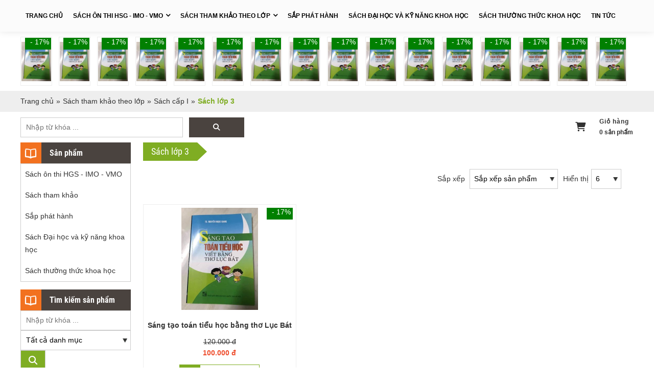

--- FILE ---
content_type: text/html; charset=utf-8
request_url: https://mittosach.com/sach-tham-khao-theo-lop/sach-cap-1/sach-lop-3/
body_size: 1636
content:


<!DOCTYPE html PUBLIC "-//W3C//DTD XHTML 1.0 Transitional//EN" "http://www.w3.org/TR/xhtml1/DTD/xhtml1-transitional.dtd"><html prefix="og: http://ogp.me/ns#" xmlns="http://www.w3.org/1999/xhtml" xml:lang="vi-vn" lang="vi-vn"><head>	<script type="text/javascript">var siteurl='/'; var tmplurl='/templates/ja_social/'; var isRTL = false;</script>
  <base href="https://mittosach.com/sach-tham-khao-theo-lop/sach-cap-1/sach-lop-3/" />
  <meta http-equiv="content-type" content="text/html; charset=utf-8" />
  <meta property="og:description" content="Sáng tạo toán tiểu học bằng thơ Lục Bát" />
  <meta name="title" content="Sách lớp 3" />
  <meta name="description" content="Sáng tạo toán tiểu học bằng thơ Lục Bát" />
  <title>Sách lớp 3 - mittosach.com</title>
  <script src="/rejslib.min.js" type="text/javascript"></script>
  <script src="/plugins/system/jqueryeasy/jquerynoconflict.js" type="text/javascript" async="async"></script>
  
  
  <script src="/components/com_virtuemart/assets/js/vmsite.js" type="text/javascript" async="async"></script>
  <script src="/components/com_virtuemart/assets/js/vmprices.js" type="text/javascript" async="async"></script>
  <script src="/templates/scroller/scroller.js" type="text/javascript" async="async"></script>
  <script type="text/javascript">
vmSiteurl = 'https://mittosach.com/' ;vmLang = '&amp;lang=vi';var mvmquickcart = "371";var show_scrollbar="1";var height_scrollbar="250";
  </script>
  <link rel="canonical" href="https://mittosach.com/sach-tham-khao-theo-lop/sach-cap-1/sach-lop-3/">


<link rel="stylesheet" href="/templates/ja_social/css/template.css" type="text/css">	<link href="/templates/ja_social/images/favico/favico.ico" rel="shortcut icon" type="image/x-icon" />

<script type="text/javascript" src="/templates/owl/docs/assets/owlcarousel/owl.carousel.min.js" defer></script>
<link rel="stylesheet" href="/templates/owl/all.css" type="text/css">



<meta name="viewport" content="width=device-width, initial-scale=1.0, user-scalable=yes">
<link rel="stylesheet" href="/templates/responsive/responsive.css" type="text/css">
<script async type="text/javascript" src="/templates/responsive/responsive.js"></script>
<link rel="stylesheet" href="/templates/fancybox/fancybox.css" type="text/css">
<script defer type="text/javascript" src="/templates/fancybox/fancybox.js"></script>	</head><body id="bd" class="bd fs3 com_virtuemart AddMore_OptionSanham_ViewCategory">	<div id="ja-khungchinh">
	<div class="main">
				<div id="ja-h1" style="display:none!important;">
						
						<script async src="https://www.googletagmanager.com/gtag/js?id=UA-123456789-1"></script>
			<script async>
				window.dataLayer = window.dataLayer || [];
				function gtag(){dataLayer.push(arguments);}
				gtag('js', new Date());
				gtag('config', 'UA-123456789-1');
			</script>
		</div>
		<div id="ja-header">
			<div class="header1">
				<div class="main2">
					<div class="header1_1">
						
					</div>
					<div class="header1_2">
						
					</div>
					<div class="header1_3">
						
					</div>
				</div>
			</div>
			<div class="header2">
				<div class="main2">
					<div class="header2_1">
						
					</div>
					<div class="header2_2">
						
					</div>
					<div class="header2_3">
						
					</div>
					<div class="header2_4">
						
					</div>
				</div>
			</div>
		</div>
		<div id="ja-menungang">
			<div class="menungang">
				<div class="main2">
						<div class="ja-workshome" id="Mod366">						<div class="workshome-content">		
<ul class="menu level0">
<li class="item-991">		<a href="/" >Trang chủ</a>
</li><li class="item-1176 deeper parent">		<a href="/sach-on-thi-hsg-imo-vmo.html" >Sách Ôn thi HSG - IMO - VMO</a>
<ul class="level2"><li class="item-1177">		<a href="/sach-on-thi-hsg-imo-vmo/dai-so.html" >Đại số</a>
</li><li class="item-1178">		<a href="/sach-on-thi-hsg-imo-vmo/so-hoc.html" >Số học</a>
</li><li class="item-1216">		<a href="/sach-on-thi-hsg-imo-vmo/giai-tich.html" >Giải tích</a>
</li><li class="item-1217">		<a href="/sach-on-thi-hsg-imo-vmo/to-hop.html" >Tổ hợp</a>
</li><li class="item-1218">		<a href="/sach-on-thi-hsg-imo-vmo/hinh-hoc.html" >Hình học</a>
</li><li class="item-1219">		<a href="/sach-on-thi-hsg-imo-vmo/tong-hop.html" >Tổng hợp</a>
</li></ul></li><li class="item-1179 active deeper parent">		<a href="/sach-tham-khao-theo-lop.html" >Sách tham khảo theo lớp</a>
<ul class="level1"><li class="item-1180 active deeper parent">		<a href="/sach-tham-khao-theo-lop/sach-cap-1.html" >Sách cấp I</a>
<ul class="level2"><li class="item-1185 current active">		<a href="/sach-tham-khao-theo-lop/sach-cap-1/sach-lop-3.html" >Sách lớp 3</a>
</li><li class="item-1190">		<a href="/sach-tham-khao-theo-lop/sach-cap-1/sach-lop-4.html" >Sách lớp 4</a>
</li><li class="item-1191">		<a href="/sach-tham-khao-theo-lop/sach-cap-1/sach-lop-5.html" >Sách lớp 5</a>
</li></ul></li><li class="item-1181 deeper parent">		<a href="/sach-tham-khao-theo-lop/sach-cap-ii.html" >Sách cấp II</a>
<ul class="level1"><li class="item-1192">		<a href="/sach-tham-khao-theo-lop/sach-cap-ii/sach-lop-6.html" >Sách lớp 6</a>
</li><li class="item-1193">		<a href="/sach-tham-khao-theo-lop/sach-cap-ii/sach-lop-7.html" >Sách lớp 7</a>
</li><li class="item-1194">		<a href="/sach-tham-khao-theo-lop/sach-cap-ii/sach-lop-8.html" >Sách lớp 8</a>
</li><li class="item-1195">		<a href="/sach-tham-khao-theo-lop/sach-cap-ii/sach-lop-9.html" >Sách lớp 9</a>
</li></ul></li><li class="item-1182 deeper parent">		<a href="/sach-tham-khao-theo-lop/sach-cap-iii.html" >Sách cấp III</a>
<ul class="level1"><li class="item-1196">		<a href="/sach-tham-khao-theo-lop/sach-cap-iii/sach-lop-10.html" >Sách lớp 10</a>
</li><li class="item-1197">		<a href="/sach-tham-khao-theo-lop/sach-cap-iii/sach-lop-11.html" >Sách lớp 11</a>
</li><li class="item-1198">		<a href="/sach-tham-khao-theo-lop/sach-cap-iii/sach-lop-12.html" >Sách lớp 12</a>
</li></ul></li></ul></li><li class="item-1189">		<a href="/sap-phat-hanh.html" >Sắp phát hành</a>
</li><li class="item-1186">		<a href="/sach-dai-hoc-va-ky-nang-khoa-hoc.html" >Sách Đại học và kỹ năng khoa học</a>
</li><li class="item-1205">		<a href="/sach-thuong-thuc-khoa-hoc.html" >Sách thường thức khoa học</a>
</li><li class="item-1220">		<a href="/tin-tuc.html" >Tin tức</a>
</li></ul>
		</div>	</div>	
				</div>
			</div>
		</div>
		<div id="ja-slideshow">
			<div class="slideshow1">
				<div class="main2">
						<div class="ja-workshome" id="Mod429">						<div class="workshome-content">		<div class="browse-view">
	<div class="row">			<div class="blocksp">
				<div class="spacer">
					<div class="product-anh">
						<a href="/sach-tham-khao-theo-lop/sach-cap-1/sach-lop-5/sang-tao-toan-tieu-hoc-bang-tho-luc-bat.html"><img class="browseProductImage" alt="Sáng tạo toán tiểu học bằng thơ Lục Bát" src="/images/stories/virtuemart/product/resized/339129050_1352437848936657_6749441232259981508_n_400x400.jpg"></a><span class='giam_phantram'>- 17%</span>					</div>
					<div class="product-thongtin">
						<h3 class="product-thongtin-ten"><a href="/sach-tham-khao-theo-lop/sach-cap-1/sach-lop-5/sang-tao-toan-tieu-hoc-bang-tho-luc-bat.html">Sáng tạo toán tiểu học bằng thơ Lục Bát</a></h3>
												<div class="product-thongtin-giacu" data-price="120000" data-currency="đ" data-currency-id="147">120.000 đ</div>  
						<div class="product-thongtin-salesPrice" data-price="100000" data-currency="đ" data-currency-id="147">100.000 đ</div>													<div class="product-thongtin-muahang">
								<form method="post" class="product" action="index.php" id="addtocartproduct1785">
									<div class="addtocart-bar">
										<span class="quantity-box">
										  <input style="display: none;" class="quantity-input" name="quantity[]" value="1" type="text" />
										</span>
																															<span class="nutaddtocart">
												<i class="fa fa-cart-plus"></i>
												<input name="addtocart" class="addtocart-button" value="Mua hàng" type="submit" />
											</span>
																			</div>
									<input class="pname" value="Sáng tạo toán tiểu học bằng thơ Lục Bát" type="hidden" />
									<input name="option" value="com_virtuemart" type="hidden" />
									<input name="view" value="cart" type="hidden" /><noscript><input name="task" value="add" type="hidden" /></noscript>
									<input name="virtuemart_product_id[]" value="1785" type="hidden" />
									<input name="virtuemart_manufacturer_id" value="Array" type="hidden" />
									<input name="virtuemart_category_id[]" value="1383" type="hidden" />
								</form>
							</div>
																	</div>
				</div>
			</div>
	</div>	</div>		</div>	</div>	
				</div>
			</div>
			<div class="slideshow2">
				<div class="main2">
					
				</div>
			</div>
		</div>
		<div id="ja-dinhhuong">
			<div class="dinhhuong1">
				<div class="main2">
						<div class="ja-workshome" id="Mod380">						<div class="workshome-content">		<span class="breadcrumbs pathway">
<a href="/" class="pathway">Trang chủ</a><span>»</span><a href="/sach-tham-khao-theo-lop.html" class="pathway">Sách tham khảo theo lớp</a><span>»</span><a href="/sach-tham-khao-theo-lop/sach-cap-1.html" class="pathway">Sách cấp I</a><span>»</span><strong>Sách lớp 3</strong></span>		</div>	</div>	
				</div>
			</div>
		</div>
		<div id="ja-extra">
			<div class="extra1">
				<div class="main2">
					
				</div>
			</div>
			<div class="extra2">
				<div class="main2">
						<div class="ja-workshome" id="Mod377">						<div class="workshome-content">		<!--BEGIN Search Box --><form class="searchID377" action="/san-pham/search.html" method="get"><div class="module_search search"><input name="keyword" alt="Tìm kiếm" class="inputbox mod_virtuemart_search" type="text" value="" placeholder="Nhập từ khóa ..." /><select name="virtuemart_category_id" class="sp-vmsearch-categories"><option value="0">Tất cả danh mục</option><option  value="1368" data-name="Sách ôn thi HGS - IMO - VMO"> Sách ôn thi HGS - IMO - VMO</option><option  value="1370" data-name="Đại số">-- Đại số</option><option  value="1369" data-name="Số học">-- Số học</option><option  value="1394" data-name="Giải tích">-- Giải tích</option><option  value="1393" data-name="Hình học">-- Hình học</option><option  value="1395" data-name="Tổ hợp">-- Tổ hợp</option><option  value="1396" data-name="Tổng hợp">-- Tổng hợp</option><option  value="1371" data-name="Sách tham khảo"> Sách tham khảo</option><option  value="1374" data-name="Sách cấp III">-- Sách cấp III</option><option  value="1390" data-name="Sách lớp 12">---- Sách lớp 12</option><option  value="1388" data-name="Sách lớp 10">---- Sách lớp 10</option><option  value="1389" data-name="Sách lớp 11">---- Sách lớp 11</option><option  value="1372" data-name="Sách cấp I">-- Sách cấp I</option><option  value="1379" data-name="Sách lớp 1">---- Sách lớp 1</option><option  value="1380" data-name="Sách lớp 2">---- Sách lớp 2</option><option selected="selected" value="1381" data-name="Sách lớp 3">---- Sách lớp 3</option><option  value="1382" data-name="Sách lớp 4">---- Sách lớp 4</option><option  value="1383" data-name="Sách lớp 5">---- Sách lớp 5</option><option  value="1373" data-name="Sách cấp II">-- Sách cấp II</option><option  value="1386" data-name="Sách lớp 8">---- Sách lớp 8</option><option  value="1384" data-name="Sách lớp 6">---- Sách lớp 6</option><option  value="1387" data-name="Sách lớp 9">---- Sách lớp 9</option><option  value="1385" data-name="Sách lớp 7">---- Sách lớp 7</option><option  value="1378" data-name="Sắp phát hành"> Sắp phát hành</option><option  value="1397" data-name="Sách Đại học và kỹ năng khoa học"> Sách Đại học và kỹ năng khoa học</option><option  value="1358" data-name="Sách thường thức khoa học"> Sách thường thức khoa học</option></select><input type="hidden" name="custom_parent_id" value="" /><span data-searchID="377" value="Tìm kiếm" class="buttontim button"/><i class="fa fa-search"></i></span></div>		<input type="hidden" name="option" value="com_virtuemart" />		<input type="hidden" name="view" value="category" />	  </form><!-- End Search Box --><script type="text/javascript" async>	jQuery(document).ready(function($){		$('.module_search').parent().on('keyup keypress', function(e) {			var keyCode = e.keyCode || e.which;			if (keyCode === 13) { 				e.preventDefault();				$(this).find('.buttontim').click();			}		});		$('.buttontim').click(function(){			var form = '.searchID' + $(this).attr('data-searchid');			$(form).find('.selectID').each(function(){				if( $(this).val() == '0' ){					$(this).attr('disabled',true);				}			});			$(form).submit();		});	});	</script>		</div>	</div>		<div class="ja-workshome" id="Mod371">						<div class="workshome-content">			<div class="Bquickcart" data-cart="371" style="display:none;">		<div class="Bquickcart_trong">			<a href="javascript:void(0);" class="cart_dropdown">				<span class="cart_dropdown_trong">					<table>						<tr>							<td>								<i class="fa fa-shopping-cart"></i>							</td>							<td>								<div>Giỏ hàng</div>								<div><strong>0</strong><span> sản phẩm</span></div>							</td>						</tr>					</table>				</span>			</a>			<div class="popup_cart vmCartModule " id="vmQuickCartModule">
				<div class="popup_cart_title"><h3><span>Giỏ hàng của bạn</span><span class="popup_cart_close"></span></h3></div>
				<div id="jlcart">
					<div class="vmCartModule_empty">Giỏ hàng trống</div><style type="text/css">.popup_cart_total{display:none!important;}</style>				</div>
				<div class="popup_cart_total">
					<div class="popup_cart_total_total">
						<span class="z1">Tổng tiền</span>
						<span class="z2"><span class="z2_trong">0 đ</span></span>
					</div>
					<div class="popup_cart_total_thanhtoan">
						<a href="/gio-hang.html" class="checkout-button-top">Thanh toán →</a>
					</div>
				</div>
			</div>
			<div class="popup_cart_nentat">

			</div>		</div>	</div>	<div class="reloadquickcart"><i class="fa fa-spinner cart_spiners" style="display:inline-block;"></i></div>		</div>	</div>	
				</div>
			</div>
			<div class="extra3">
				<div class="main2">
					
				</div>
			</div>
			<div class="extra4">
				<div class="main2">
					
				</div>
			</div>
			<div class="extra5">
				<div class="main2">
					
				</div>
			</div>
		</div>
		<div id="ja-noidunggiua" class=" noright">
			<div class="main2">
									<div id="ja-cottrai">
							<div class="ja-workshome" id="Mod421">						<div class="workshome-title"><h2><span>Sản phẩm</span></h2></div>				<div class="workshome-content">		<ul class="menu"><li class="deeper parent"><a href="/san-pham/sach-tong-hop-88065796/">Sách ôn thi HGS - IMO - VMO</a><ul><li class=""><a href="/sach-on-thi-hsg-imo-vmo/dai-so/">Đại số</a></li><li class=""><a href="/sach-on-thi-hsg-imo-vmo/so-hoc/">Số học</a></li><li class=""><a href="/sach-on-thi-hsg-imo-vmo/giai-tich/">Giải tích</a></li><li class=""><a href="/sach-on-thi-hsg-imo-vmo/hinh-hoc/">Hình học</a></li><li class=""><a href="/sach-on-thi-hsg-imo-vmo/to-hop/">Tổ hợp</a></li><li class=""><a href="/sach-on-thi-hsg-imo-vmo/tong-hop/">Tổng hợp</a></li></ul></li><li class="active deeper parent"><a href="/san-pham/sach-tham-khao/">Sách tham khảo</a><ul><li class="deeper parent"><a href="/san-pham/sach-tham-khao/sach-cap-iii/">Sách cấp III</a><ul><li class=""><a href="/sach-tham-khao-theo-lop/sach-cap-iii/sach-lop-12/">Sách lớp 12</a></li><li class=""><a href="/sach-tham-khao-theo-lop/sach-cap-iii/sach-lop-11/">Sách lớp 11</a></li><li class=""><a href="/sach-tham-khao-theo-lop/sach-cap-iii/sach-lop-10/">Sách lớp 10</a></li></ul></li><li class="deeper parent"><a href="/san-pham/sach-tham-khao/sach-cap-ii/">Sách cấp II</a><ul><li class=""><a href="/sach-tham-khao-theo-lop/sach-cap-ii/sach-lop-9/">Sách lớp 9</a></li><li class=""><a href="/sach-tham-khao-theo-lop/sach-cap-ii/sach-lop-8/">Sách lớp 8</a></li><li class=""><a href="/sach-tham-khao-theo-lop/sach-cap-ii/sach-lop-7/">Sách lớp 7</a></li><li class=""><a href="/sach-tham-khao-theo-lop/sach-cap-ii/sach-lop-6/">Sách lớp 6</a></li></ul></li><li class="active deeper parent"><a href="/san-pham/sach-tham-khao/sach-cap-i/">Sách cấp I</a><ul><li class=""><a href="/san-pham/sach-tham-khao/sach-cap-i/sach-lop-1/">Sách lớp 1</a></li><li class=""><a href="/san-pham/sach-tham-khao/sach-cap-i/sach-lop-2/">Sách lớp 2</a></li><li class="current active "><a href="/sach-tham-khao-theo-lop/sach-cap-1/sach-lop-3/">Sách lớp 3</a></li><li class=""><a href="/sach-tham-khao-theo-lop/sach-cap-1/sach-lop-4/">Sách lớp 4</a></li><li class=""><a href="/sach-tham-khao-theo-lop/sach-cap-1/sach-lop-5/">Sách lớp 5</a></li></ul></li></ul></li><li class=""><a href="/sap-phat-hanh/">Sắp phát hành</a></li><li class=""><a href="/sach-dai-hoc-va-ky-nang-khoa-hoc/">Sách Đại học và kỹ năng khoa học</a></li><li class=""><a href="/sach-thuong-thuc-khoa-hoc/">Sách thường thức khoa học</a></li></ul></li>		</div>	</div>		<div class="ja-workshome" id="Mod337">						<div class="workshome-title"><h2><span>Tìm kiếm sản phẩm</span></h2></div>				<div class="workshome-content">		<!--BEGIN Search Box --><form class="searchID337" action="/san-pham/search.html" method="get"><div class="module_search search"><input name="keyword" alt="Tìm kiếm" class="inputbox mod_virtuemart_search" type="text" value="" placeholder="Nhập từ khóa ..." /><select name="virtuemart_category_id" class="sp-vmsearch-categories"><option value="0">Tất cả danh mục</option><option  value="1368" data-name="Sách ôn thi HGS - IMO - VMO"> Sách ôn thi HGS - IMO - VMO</option><option  value="1370" data-name="Đại số">-- Đại số</option><option  value="1369" data-name="Số học">-- Số học</option><option  value="1394" data-name="Giải tích">-- Giải tích</option><option  value="1393" data-name="Hình học">-- Hình học</option><option  value="1395" data-name="Tổ hợp">-- Tổ hợp</option><option  value="1396" data-name="Tổng hợp">-- Tổng hợp</option><option  value="1371" data-name="Sách tham khảo"> Sách tham khảo</option><option  value="1374" data-name="Sách cấp III">-- Sách cấp III</option><option  value="1390" data-name="Sách lớp 12">---- Sách lớp 12</option><option  value="1388" data-name="Sách lớp 10">---- Sách lớp 10</option><option  value="1389" data-name="Sách lớp 11">---- Sách lớp 11</option><option  value="1372" data-name="Sách cấp I">-- Sách cấp I</option><option  value="1379" data-name="Sách lớp 1">---- Sách lớp 1</option><option  value="1380" data-name="Sách lớp 2">---- Sách lớp 2</option><option selected="selected" value="1381" data-name="Sách lớp 3">---- Sách lớp 3</option><option  value="1382" data-name="Sách lớp 4">---- Sách lớp 4</option><option  value="1383" data-name="Sách lớp 5">---- Sách lớp 5</option><option  value="1373" data-name="Sách cấp II">-- Sách cấp II</option><option  value="1386" data-name="Sách lớp 8">---- Sách lớp 8</option><option  value="1384" data-name="Sách lớp 6">---- Sách lớp 6</option><option  value="1387" data-name="Sách lớp 9">---- Sách lớp 9</option><option  value="1385" data-name="Sách lớp 7">---- Sách lớp 7</option><option  value="1378" data-name="Sắp phát hành"> Sắp phát hành</option><option  value="1397" data-name="Sách Đại học và kỹ năng khoa học"> Sách Đại học và kỹ năng khoa học</option><option  value="1358" data-name="Sách thường thức khoa học"> Sách thường thức khoa học</option></select><input type="hidden" name="custom_parent_id" value="" /><span data-searchID="337" value="Tìm kiếm" class="buttontim button"/><i class="fa fa-search"></i></span></div>		<input type="hidden" name="option" value="com_virtuemart" />		<input type="hidden" name="view" value="category" />	  </form><!-- End Search Box --><script type="text/javascript" async>	jQuery(document).ready(function($){		$('.module_search').parent().on('keyup keypress', function(e) {			var keyCode = e.keyCode || e.which;			if (keyCode === 13) { 				e.preventDefault();				$(this).find('.buttontim').click();			}		});		$('.buttontim').click(function(){			var form = '.searchID' + $(this).attr('data-searchid');			$(form).find('.selectID').each(function(){				if( $(this).val() == '0' ){					$(this).attr('disabled',true);				}			});			$(form).submit();		});	});	</script>		</div>	</div>		<div class="ja-workshome" id="Mod432">						<div class="workshome-title"><h2><span>Sản phẩm bán chạy</span></h2></div>				<div class="workshome-content">				</div>	</div>		<div class="ja-workshome" id="Mod416">						<div class="workshome-title"><h2><span>Thống kê truy cập</span></h2></div>				<div class="workshome-content">		<div class="mt_visitcounter">
	<div class="mt_visitcounter_trong">
		<div class="vis_table" style="visibility:hidden;">
			<div class="vis_row vis0">
				<div class="vis_cell">
					<i class="fa fa-user"></i>
				</div>
				<div class="vis_cell">Đang truy cập</div>
				<div class="vis_cell">
					183				</div>
			</div>
			<div class="vis_row vis1">
				<div class="vis_cell">
					<i class="fa fa-user"></i>
				</div>
				<div class="vis_cell">Hôm nay</div>
				<div class="vis_cell">
					479				</div>
			</div>
			<div class="vis_row vis2">
				<div class="vis_cell">
					<i class="fa fa-user"></i>
				</div>
				<div class="vis_cell">Hôm qua</div>
				<div class="vis_cell">
					1722				</div>
			</div>
			<div class="vis_row vis3">
				<div class="vis_cell">
					<i class="fa fa-user"></i>
				</div>
				<div class="vis_cell">Tuần này</div>
				<div class="vis_cell">
					3534				</div>
			</div>
			<div class="vis_row vis4">
				<div class="vis_cell">
					<i class="fa fa-user"></i>
				</div>
				<div class="vis_cell">Tuần trước</div>
				<div class="vis_cell">
					11421				</div>
			</div>
			<div class="vis_row vis5">
				<div class="vis_cell">
					<i class="fa fa-user"></i>
				</div>
				<div class="vis_cell">Tháng này</div>
				<div class="vis_cell">
					21768				</div>
			</div>
			<div class="vis_row vis6">
				<div class="vis_cell">
					<i class="fa fa-user"></i>
				</div>
				<div class="vis_cell">Tháng trước</div>
				<div class="vis_cell">
					46971				</div>
			</div>
			<div class="vis_row vis7">
				<div class="vis_cell">
					<i class="fa fa-users"></i>
				</div>
				<div class="vis_cell">Tổng cộng</div>
				<div class="vis_cell">
					992690				</div>
			</div>
								</div>
	</div>
	<div class="reloadvis"><i class="fa fa-spinner cart_spiners" style="display:inline-block;"></i></div>
</div>		</div>	</div>	
					</div>
									<div id="ja-cotgiua">
						<div class="errorclass" style="display:none;">
<div id="system-message-container">
</div></div>
						<div class="noidungtren1">
							
						</div>
						<div class="noidungtren2">
							
						</div>
						<div class="ja-workshome trangdmsp">
	<div class="workshome-title">
		<h1>
			<span>
				Sách lớp 3			</span>
		</h1>
	</div>
	<div class="workshome-content">
	
		<div class="category_description">
					</div>
		
		<div class="category-view">	
					</div>
		<div class="browse-first">
												<div class="block-orderby">
				
				<div class="orderby-sapxep">
					<form class="locsp" name="locsp" method="get">
						<div class="locsp_block">
																<span>Sắp xếp</span>
								<select class="selectsapxep">
									<option selected>Sắp xếp sản phẩm</option>
									<option  data-orderby="product_name" data-sapxep="ASC">Tên sản phẩm: A-Z</option>
									<option  data-orderby="product_name" data-sapxep="DESC">Tên sản phẩm: Z-A</option>
									<option  data-orderby="product_price" data-sapxep="ASC">Giá: thấp đến cao</option>
									<option  data-orderby="product_price" data-sapxep="DESC">Giá: cao đến thấp</option>
									<option  data-orderby="created_on" data-sapxep="DESC">Ngày tạo: mới đến cũ</option>
									<option  data-orderby="created_on" data-sapxep="ASC">Ngày tạo: cũ đến mới</option>
								</select>
								<input type="hidden" name="option" value="com_virtuemart"><input type="hidden" name="view" value="category"><input type="hidden" name="virtuemart_category_id" value="1381">								<input disabled="disabled" class="selectsapxep_1" type="hidden" name="orderby" value="" />
								<input disabled="disabled" class="selectsapxep_2" type="hidden" name="sapxep" value="" />
						</div>
					</form>
				</div>
				<div class="orderby-limit">
					<span>Hiển thị</span><select class="select-limit"><option value="/sach-tham-khao-theo-lop/sach-cap-1/sach-lop-3/?limit=6">6</option><option value="/sach-tham-khao-theo-lop/sach-cap-1/sach-lop-3/?limit=60">60</option><option value="/sach-tham-khao-theo-lop/sach-cap-1/sach-lop-3/?limit=120">120</option><option value="/sach-tham-khao-theo-lop/sach-cap-1/sach-lop-3/?limit=180">180</option></select>				</div>
			</div>
			<script type="text/javascript" async>
				jQuery(document).ready(function($){
					function changeselect(){
						if($('.selectsapxep').find('option:selected').text() == 'Sắp xếp sản phẩm'){
							//$('.selectsapxep_1').attr('disabled',true);
							//$('.selectsapxep_2').attr('disabled',true);
							$('.orderby-sapxep .locsp').find('input').attr('disabled',true);
						}
						else{
							$('.selectsapxep_1').attr('disabled',false);
							$('.selectsapxep_2').attr('disabled',false);
							$('.selectsapxep_1').val($('.selectsapxep').find('option:selected').attr('data-orderby'));
							$('.selectsapxep_2').val($('.selectsapxep').find('option:selected').attr('data-sapxep'));
						}
						$('.locsp').submit();
					}
					$('.orderby-sapxep select').change(function(){
						changeselect();
					});
					$('.select-limit').change(function(){
						window.location.replace( $(this).val() );
					});
				});
			</script>
		</div>
		<div class="browse-view">
								
					
					<div class="row">							<div class="blocksp">
								<div class="spacer">
									<div class="product-anh">
										<a href="/sach-tham-khao-theo-lop/sach-cap-1/sach-lop-5/sang-tao-toan-tieu-hoc-bang-tho-luc-bat.html"><img class="browseProductImage" alt="Sáng tạo toán tiểu học bằng thơ Lục Bát" src="/images/stories/virtuemart/product/resized/339129050_1352437848936657_6749441232259981508_n_400x400.jpg"></a><span class='giam_phantram'>- 17%</span>									</div>
									<div class="product-thongtin">
										<h3 class="product-thongtin-ten"><a href="/sach-tham-khao-theo-lop/sach-cap-1/sach-lop-5/sang-tao-toan-tieu-hoc-bang-tho-luc-bat.html">Sáng tạo toán tiểu học bằng thơ Lục Bát</a></h3>
																				<div class="product-thongtin-giacu" data-price="120000" data-currency="đ" data-currency-id="147">120.000 đ</div>  
										<div class="product-thongtin-salesPrice" data-price="100000" data-currency="đ" data-currency-id="147">100.000 đ</div>										
																					<div class="product-thongtin-muahang">
												<form method="post" class="product" action="index.php" id="addtocartproduct1785">
													<div class="addtocart-bar">
														<span class="quantity-box">
														  <input style="display: none;" class="quantity-input" name="quantity[]" value="1" type="text" />
														</span>
																																											<span class="nutaddtocart">
																<i class="fa fa-cart-plus"></i>
																<input name="addtocart" class="addtocart-button" value="Mua hàng" type="submit" />
															</span>
																											</div>
													<input class="pname" value="Sáng tạo toán tiểu học bằng thơ Lục Bát" type="hidden" />
													<input name="option" value="com_virtuemart" type="hidden" />
													<input name="view" value="cart" type="hidden" /><noscript><input name="task" value="add" type="hidden" /></noscript>
													<input name="virtuemart_product_id[]" value="1785" type="hidden" />
													<input name="virtuemart_manufacturer_id" value="Array" type="hidden" />
													<input name="virtuemart_category_id[]" value="1383" type="hidden" />
												</form>
											</div>
																													</div>
								</div>
							</div>
					</div>										
					
					</div>
			</div>
</div>						<div class="noidungduoi1">
							
						</div>
						<div class="noidungduoi2">
							
						</div>
					</div>
							</div>
		</div>
		<div id="ja-chantrang">
			<div class="footer1">
				<div class="main2">
					
				</div>
			</div>
			<div class="footer2">
				<div class="main2">
					<div class="footer2_1">
							<div class="ja-workshome" id="Mod437">						<div class="workshome-title"><h2><span>Sản phẩm</span></h2></div>				<div class="workshome-content">		
<ul class="menu level0">
<li class="item-1210 alias-parent-active">		<a href="/sach-tham-khao-theo-lop.html" >Sách tham khảo</a>
</li><li class="item-1211">		<a href="/sach-dai-hoc-va-ky-nang-khoa-hoc.html" >Sách ngoại ngữ</a>
</li><li class="item-1212">		<a href="/sach-thuong-thuc-khoa-hoc.html" >Sách tổng hợp</a>
</li><li class="item-1213">		<a href="/sach-on-thi-hsg-imo-vmo.html" >Sách luyện thi ĐH - CĐ</a>
</li></ul>
		</div>	</div>	
					</div>
					<div class="footer2_2">
							<div class="ja-workshome" id="Mod438">						<div class="workshome-title"><h2><span>Bảng báo giá</span></h2></div>				<div class="workshome-content">				</div>	</div>	
					</div>
					<div class="footer2_3">
							<div class="ja-workshome" id="Mod431">						<div class="workshome-content">		

<div class="custom"  >
	<div class="footer-section">
<h2>Liên hệ</h2>
<ul class="footer-list">
<li>Quận 8, TPHCM</li>
<li>Điện thoại - Zalo: 0964.436.307</li>
<li>Email: <a href="/cdn-cgi/l/email-protection" class="__cf_email__" data-cfemail="533e212032303b6163616213343e323a3f7d303c3e">[email&#160;protected]</a></li>
<li>Web: mittosach.com</li>
<li class="footer__hotline">Hotline:&nbsp;<span style="font-weight: 400;">0964.436.307</span></li>
</ul>
</div>
<p>&nbsp;</p></div>
		</div>	</div>	
					</div>
				</div>
			</div>
			<div class="footer3">
				<div class="main2">
					<p style="font-family: 'Roboto Condensed', Helvetica,Arial,sans-serif; font-size: 120%;"><a href="https://webminhthuan.com/thiet-ke-web.html">Thiết kế web </a>bởi <a href="https://webminhthuan.com/thiet-ke-web.html">WebMinhThuan.Com</a></p>
				</div>
			</div>
		</div>
	</div>
</div>
<div class="img-zoom-block"></div>
<div class="debug">		<div class="ja-workshome" id="Mod436">						<div class="workshome-content">		

<div class="custom"  >
	<div class="anhzoom">
<div class="anhsp"><img /></div>
</div></div>
		</div>	</div>	</div><div id="extra_js">
	<script data-cfasync="false" src="/cdn-cgi/scripts/5c5dd728/cloudflare-static/email-decode.min.js"></script><script defer type="text/javascript" src="/templates/ja_social/css/codejava.js"></script>
</div>
<script type="application/ld+json" defer="defer">
	{
		"@context":"http://schema.org",
		"@type":"WebSite",
		"url":"https://mittosach.com/sach-tham-khao-theo-lop/sach-cap-1/sach-lop-3/"
	}
</script><script defer src="https://static.cloudflareinsights.com/beacon.min.js/vcd15cbe7772f49c399c6a5babf22c1241717689176015" integrity="sha512-ZpsOmlRQV6y907TI0dKBHq9Md29nnaEIPlkf84rnaERnq6zvWvPUqr2ft8M1aS28oN72PdrCzSjY4U6VaAw1EQ==" data-cf-beacon='{"version":"2024.11.0","token":"92dda824fa1b47ad94bfd7642f622a78","r":1,"server_timing":{"name":{"cfCacheStatus":true,"cfEdge":true,"cfExtPri":true,"cfL4":true,"cfOrigin":true,"cfSpeedBrain":true},"location_startswith":null}}' crossorigin="anonymous"></script>
</body></html>

--- FILE ---
content_type: text/html; charset=utf-8
request_url: https://mittosach.com/sach-tham-khao-theo-lop/sach-cap-1/sach-lop-3/index.php?option=com_users&view=login
body_size: 5322
content:


<!DOCTYPE html PUBLIC "-//W3C//DTD XHTML 1.0 Transitional//EN" "http://www.w3.org/TR/xhtml1/DTD/xhtml1-transitional.dtd"><html prefix="og: http://ogp.me/ns#" xmlns="http://www.w3.org/1999/xhtml" xml:lang="vi-vn" lang="vi-vn"><head>	<script type="text/javascript">var siteurl='/'; var tmplurl='/templates/ja_social/'; var isRTL = false;</script>
  <base href="https://mittosach.com/sach-tham-khao-theo-lop/sach-cap-1/sach-lop-3/index.php" />
  <meta http-equiv="content-type" content="text/html; charset=utf-8" />
  <title>Sách lớp 3 - mittosach.com</title>
  <script src="/rejslib.min.js" type="text/javascript"></script>
  <script src="/plugins/system/jqueryeasy/jquerynoconflict.js" type="text/javascript" async="async"></script>
  
  
  <script src="/templates/scroller/scroller.js" type="text/javascript" async="async"></script>
  <script src="/components/com_virtuemart/assets/js/vmsite.js" type="text/javascript" async="async"></script>
  <script src="/components/com_virtuemart/assets/js/vmprices.js" type="text/javascript" async="async"></script>
  <script type="text/javascript">
function keepAlive() {	var myAjax = new Request({method: "get", url: "index.php"}).send();}vmSiteurl = 'https://mittosach.com/' ;vmLang = '&amp;lang=vi';var mvmquickcart = "371";var show_scrollbar="1";var height_scrollbar="250";
  </script>


<link rel="stylesheet" href="/templates/ja_social/css/template.css" type="text/css">	<link href="/templates/ja_social/images/favico/favico.ico" rel="shortcut icon" type="image/x-icon" />

<script type="text/javascript" src="/templates/owl/docs/assets/owlcarousel/owl.carousel.min.js" defer></script>
<link rel="stylesheet" href="/templates/owl/all.css" type="text/css">



<meta name="viewport" content="width=device-width, initial-scale=1.0, user-scalable=yes">
<link rel="stylesheet" href="/templates/responsive/responsive.css" type="text/css">
<script async type="text/javascript" src="/templates/responsive/responsive.js"></script>
<link rel="stylesheet" href="/templates/fancybox/fancybox.css" type="text/css">
<script defer type="text/javascript" src="/templates/fancybox/fancybox.js"></script>	</head><body id="bd" class="bd fs3 com_users AddMore_OptionCom_users_ViewLogin">	<div id="ja-khungchinh">
	<div class="main">
				<div id="ja-h1" style="display:none!important;">
						
						<script async src="https://www.googletagmanager.com/gtag/js?id=UA-123456789-1"></script>
			<script async>
				window.dataLayer = window.dataLayer || [];
				function gtag(){dataLayer.push(arguments);}
				gtag('js', new Date());
				gtag('config', 'UA-123456789-1');
			</script>
		</div>
		<div id="ja-header">
			<div class="header1">
				<div class="main2">
					<div class="header1_1">
						
					</div>
					<div class="header1_2">
						
					</div>
					<div class="header1_3">
						
					</div>
				</div>
			</div>
			<div class="header2">
				<div class="main2">
					<div class="header2_1">
						
					</div>
					<div class="header2_2">
						
					</div>
					<div class="header2_3">
						
					</div>
					<div class="header2_4">
						
					</div>
				</div>
			</div>
		</div>
		<div id="ja-menungang">
			<div class="menungang">
				<div class="main2">
						<div class="ja-workshome" id="Mod366">						<div class="workshome-content">		
<ul class="menu level0">
<li class="item-991">		<a href="/" >Trang chủ</a>
</li><li class="item-1176 deeper parent">		<a href="/sach-on-thi-hsg-imo-vmo.html" >Sách Ôn thi HSG - IMO - VMO</a>
<ul class="level2"><li class="item-1177">		<a href="/sach-on-thi-hsg-imo-vmo/dai-so.html" >Đại số</a>
</li><li class="item-1178">		<a href="/sach-on-thi-hsg-imo-vmo/so-hoc.html" >Số học</a>
</li><li class="item-1216">		<a href="/sach-on-thi-hsg-imo-vmo/giai-tich.html" >Giải tích</a>
</li><li class="item-1217">		<a href="/sach-on-thi-hsg-imo-vmo/to-hop.html" >Tổ hợp</a>
</li><li class="item-1218">		<a href="/sach-on-thi-hsg-imo-vmo/hinh-hoc.html" >Hình học</a>
</li><li class="item-1219">		<a href="/sach-on-thi-hsg-imo-vmo/tong-hop.html" >Tổng hợp</a>
</li></ul></li><li class="item-1179 active deeper parent">		<a href="/sach-tham-khao-theo-lop.html" >Sách tham khảo theo lớp</a>
<ul class="level1"><li class="item-1180 active deeper parent">		<a href="/sach-tham-khao-theo-lop/sach-cap-1.html" >Sách cấp I</a>
<ul class="level2"><li class="item-1185 current active">		<a href="/sach-tham-khao-theo-lop/sach-cap-1/sach-lop-3.html" >Sách lớp 3</a>
</li><li class="item-1190">		<a href="/sach-tham-khao-theo-lop/sach-cap-1/sach-lop-4.html" >Sách lớp 4</a>
</li><li class="item-1191">		<a href="/sach-tham-khao-theo-lop/sach-cap-1/sach-lop-5.html" >Sách lớp 5</a>
</li></ul></li><li class="item-1181 deeper parent">		<a href="/sach-tham-khao-theo-lop/sach-cap-ii.html" >Sách cấp II</a>
<ul class="level1"><li class="item-1192">		<a href="/sach-tham-khao-theo-lop/sach-cap-ii/sach-lop-6.html" >Sách lớp 6</a>
</li><li class="item-1193">		<a href="/sach-tham-khao-theo-lop/sach-cap-ii/sach-lop-7.html" >Sách lớp 7</a>
</li><li class="item-1194">		<a href="/sach-tham-khao-theo-lop/sach-cap-ii/sach-lop-8.html" >Sách lớp 8</a>
</li><li class="item-1195">		<a href="/sach-tham-khao-theo-lop/sach-cap-ii/sach-lop-9.html" >Sách lớp 9</a>
</li></ul></li><li class="item-1182 deeper parent">		<a href="/sach-tham-khao-theo-lop/sach-cap-iii.html" >Sách cấp III</a>
<ul class="level1"><li class="item-1196">		<a href="/sach-tham-khao-theo-lop/sach-cap-iii/sach-lop-10.html" >Sách lớp 10</a>
</li><li class="item-1197">		<a href="/sach-tham-khao-theo-lop/sach-cap-iii/sach-lop-11.html" >Sách lớp 11</a>
</li><li class="item-1198">		<a href="/sach-tham-khao-theo-lop/sach-cap-iii/sach-lop-12.html" >Sách lớp 12</a>
</li></ul></li></ul></li><li class="item-1189">		<a href="/sap-phat-hanh.html" >Sắp phát hành</a>
</li><li class="item-1186">		<a href="/sach-dai-hoc-va-ky-nang-khoa-hoc.html" >Sách Đại học và kỹ năng khoa học</a>
</li><li class="item-1205">		<a href="/sach-thuong-thuc-khoa-hoc.html" >Sách thường thức khoa học</a>
</li><li class="item-1220">		<a href="/tin-tuc.html" >Tin tức</a>
</li></ul>
		</div>	</div>	
				</div>
			</div>
		</div>
		<div id="ja-slideshow">
			<div class="slideshow1">
				<div class="main2">
						<div class="ja-workshome" id="Mod429">						<div class="workshome-content">		<div class="browse-view">
	<div class="row">			<div class="blocksp">
				<div class="spacer">
					<div class="product-anh">
						<a href="/sach-tham-khao-theo-lop/sach-cap-1/sach-lop-5/sang-tao-toan-tieu-hoc-bang-tho-luc-bat.html"><img class="browseProductImage" alt="Sáng tạo toán tiểu học bằng thơ Lục Bát" src="/images/stories/virtuemart/product/resized/339129050_1352437848936657_6749441232259981508_n_400x400.jpg"></a><span class='giam_phantram'>- 17%</span>					</div>
					<div class="product-thongtin">
						<h3 class="product-thongtin-ten"><a href="/sach-tham-khao-theo-lop/sach-cap-1/sach-lop-5/sang-tao-toan-tieu-hoc-bang-tho-luc-bat.html">Sáng tạo toán tiểu học bằng thơ Lục Bát</a></h3>
												<div class="product-thongtin-giacu" data-price="120000" data-currency="đ" data-currency-id="147">120.000 đ</div>  
						<div class="product-thongtin-salesPrice" data-price="100000" data-currency="đ" data-currency-id="147">100.000 đ</div>													<div class="product-thongtin-muahang">
								<form method="post" class="product" action="index.php" id="addtocartproduct1785">
									<div class="addtocart-bar">
										<span class="quantity-box">
										  <input style="display: none;" class="quantity-input" name="quantity[]" value="1" type="text" />
										</span>
																															<span class="nutaddtocart">
												<i class="fa fa-cart-plus"></i>
												<input name="addtocart" class="addtocart-button" value="Mua hàng" type="submit" />
											</span>
																			</div>
									<input class="pname" value="Sáng tạo toán tiểu học bằng thơ Lục Bát" type="hidden" />
									<input name="option" value="com_virtuemart" type="hidden" />
									<input name="view" value="cart" type="hidden" /><noscript><input name="task" value="add" type="hidden" /></noscript>
									<input name="virtuemart_product_id[]" value="1785" type="hidden" />
									<input name="virtuemart_manufacturer_id" value="Array" type="hidden" />
									<input name="virtuemart_category_id[]" value="1383" type="hidden" />
								</form>
							</div>
																	</div>
				</div>
			</div>
	</div>	</div>		</div>	</div>	
				</div>
			</div>
			<div class="slideshow2">
				<div class="main2">
					
				</div>
			</div>
		</div>
		<div id="ja-dinhhuong">
			<div class="dinhhuong1">
				<div class="main2">
						<div class="ja-workshome" id="Mod380">						<div class="workshome-content">		<span class="breadcrumbs pathway">
<a href="/" class="pathway">Trang chủ</a><span>»</span><a href="/sach-tham-khao-theo-lop.html" class="pathway">Sách tham khảo theo lớp</a><span>»</span><a href="/sach-tham-khao-theo-lop/sach-cap-1.html" class="pathway">Sách cấp I</a><span>»</span><strong>Sách lớp 3</strong></span>		</div>	</div>	
				</div>
			</div>
		</div>
		<div id="ja-extra">
			<div class="extra1">
				<div class="main2">
					
				</div>
			</div>
			<div class="extra2">
				<div class="main2">
						<div class="ja-workshome" id="Mod377">						<div class="workshome-content">		<!--BEGIN Search Box --><form class="searchID377" action="/san-pham/search.html" method="get"><div class="module_search search"><input name="keyword" alt="Tìm kiếm" class="inputbox mod_virtuemart_search" type="text" value="" placeholder="Nhập từ khóa ..." /><select name="virtuemart_category_id" class="sp-vmsearch-categories"><option value="0">Tất cả danh mục</option><option  value="1368" data-name="Sách ôn thi HGS - IMO - VMO"> Sách ôn thi HGS - IMO - VMO</option><option  value="1370" data-name="Đại số">-- Đại số</option><option  value="1369" data-name="Số học">-- Số học</option><option  value="1394" data-name="Giải tích">-- Giải tích</option><option  value="1393" data-name="Hình học">-- Hình học</option><option  value="1395" data-name="Tổ hợp">-- Tổ hợp</option><option  value="1396" data-name="Tổng hợp">-- Tổng hợp</option><option  value="1371" data-name="Sách tham khảo"> Sách tham khảo</option><option  value="1374" data-name="Sách cấp III">-- Sách cấp III</option><option  value="1390" data-name="Sách lớp 12">---- Sách lớp 12</option><option  value="1388" data-name="Sách lớp 10">---- Sách lớp 10</option><option  value="1389" data-name="Sách lớp 11">---- Sách lớp 11</option><option  value="1372" data-name="Sách cấp I">-- Sách cấp I</option><option  value="1379" data-name="Sách lớp 1">---- Sách lớp 1</option><option  value="1380" data-name="Sách lớp 2">---- Sách lớp 2</option><option selected="selected" value="1381" data-name="Sách lớp 3">---- Sách lớp 3</option><option  value="1382" data-name="Sách lớp 4">---- Sách lớp 4</option><option  value="1383" data-name="Sách lớp 5">---- Sách lớp 5</option><option  value="1373" data-name="Sách cấp II">-- Sách cấp II</option><option  value="1386" data-name="Sách lớp 8">---- Sách lớp 8</option><option  value="1384" data-name="Sách lớp 6">---- Sách lớp 6</option><option  value="1387" data-name="Sách lớp 9">---- Sách lớp 9</option><option  value="1385" data-name="Sách lớp 7">---- Sách lớp 7</option><option  value="1378" data-name="Sắp phát hành"> Sắp phát hành</option><option  value="1397" data-name="Sách Đại học và kỹ năng khoa học"> Sách Đại học và kỹ năng khoa học</option><option  value="1358" data-name="Sách thường thức khoa học"> Sách thường thức khoa học</option></select><input type="hidden" name="custom_parent_id" value="" /><span data-searchID="377" value="Tìm kiếm" class="buttontim button"/><i class="fa fa-search"></i></span></div>		<input type="hidden" name="option" value="com_virtuemart" />		<input type="hidden" name="view" value="category" />	  </form><!-- End Search Box --><script type="text/javascript" async>	jQuery(document).ready(function($){		$('.module_search').parent().on('keyup keypress', function(e) {			var keyCode = e.keyCode || e.which;			if (keyCode === 13) { 				e.preventDefault();				$(this).find('.buttontim').click();			}		});		$('.buttontim').click(function(){			var form = '.searchID' + $(this).attr('data-searchid');			$(form).find('.selectID').each(function(){				if( $(this).val() == '0' ){					$(this).attr('disabled',true);				}			});			$(form).submit();		});	});	</script>		</div>	</div>		<div class="ja-workshome" id="Mod371">						<div class="workshome-content">			<div class="Bquickcart" data-cart="371" style="display:none;">		<div class="Bquickcart_trong">			<a href="javascript:void(0);" class="cart_dropdown">				<span class="cart_dropdown_trong">					<table>						<tr>							<td>								<i class="fa fa-shopping-cart"></i>							</td>							<td>								<div>Giỏ hàng</div>								<div><strong>0</strong><span> sản phẩm</span></div>							</td>						</tr>					</table>				</span>			</a>			<div class="popup_cart vmCartModule " id="vmQuickCartModule">
				<div class="popup_cart_title"><h3><span>Giỏ hàng của bạn</span><span class="popup_cart_close"></span></h3></div>
				<div id="jlcart">
					<div class="vmCartModule_empty">Giỏ hàng trống</div><style type="text/css">.popup_cart_total{display:none!important;}</style>				</div>
				<div class="popup_cart_total">
					<div class="popup_cart_total_total">
						<span class="z1">Tổng tiền</span>
						<span class="z2"><span class="z2_trong">0 đ</span></span>
					</div>
					<div class="popup_cart_total_thanhtoan">
						<a href="/gio-hang.html" class="checkout-button-top">Thanh toán →</a>
					</div>
				</div>
			</div>
			<div class="popup_cart_nentat">

			</div>		</div>	</div>	<div class="reloadquickcart"><i class="fa fa-spinner cart_spiners" style="display:inline-block;"></i></div>		</div>	</div>	
				</div>
			</div>
			<div class="extra3">
				<div class="main2">
					
				</div>
			</div>
			<div class="extra4">
				<div class="main2">
					
				</div>
			</div>
			<div class="extra5">
				<div class="main2">
					
				</div>
			</div>
		</div>
		<div id="ja-noidunggiua" class=" noright">
			<div class="main2">
									<div id="ja-cottrai">
							<div class="ja-workshome" id="Mod421">						<div class="workshome-title"><h2><span>Sản phẩm</span></h2></div>				<div class="workshome-content">		<ul class="menu"><li class="deeper parent"><a href="/san-pham/sach-tong-hop-88065796/">Sách ôn thi HGS - IMO - VMO</a><ul><li class=""><a href="/sach-on-thi-hsg-imo-vmo/dai-so/">Đại số</a></li><li class=""><a href="/sach-on-thi-hsg-imo-vmo/so-hoc/">Số học</a></li><li class=""><a href="/sach-on-thi-hsg-imo-vmo/giai-tich/">Giải tích</a></li><li class=""><a href="/sach-on-thi-hsg-imo-vmo/hinh-hoc/">Hình học</a></li><li class=""><a href="/sach-on-thi-hsg-imo-vmo/to-hop/">Tổ hợp</a></li><li class=""><a href="/sach-on-thi-hsg-imo-vmo/tong-hop/">Tổng hợp</a></li></ul></li><li class="active deeper parent"><a href="/san-pham/sach-tham-khao/">Sách tham khảo</a><ul><li class="deeper parent"><a href="/san-pham/sach-tham-khao/sach-cap-iii/">Sách cấp III</a><ul><li class=""><a href="/sach-tham-khao-theo-lop/sach-cap-iii/sach-lop-12/">Sách lớp 12</a></li><li class=""><a href="/sach-tham-khao-theo-lop/sach-cap-iii/sach-lop-11/">Sách lớp 11</a></li><li class=""><a href="/sach-tham-khao-theo-lop/sach-cap-iii/sach-lop-10/">Sách lớp 10</a></li></ul></li><li class="deeper parent"><a href="/san-pham/sach-tham-khao/sach-cap-ii/">Sách cấp II</a><ul><li class=""><a href="/sach-tham-khao-theo-lop/sach-cap-ii/sach-lop-9/">Sách lớp 9</a></li><li class=""><a href="/sach-tham-khao-theo-lop/sach-cap-ii/sach-lop-8/">Sách lớp 8</a></li><li class=""><a href="/sach-tham-khao-theo-lop/sach-cap-ii/sach-lop-7/">Sách lớp 7</a></li><li class=""><a href="/sach-tham-khao-theo-lop/sach-cap-ii/sach-lop-6/">Sách lớp 6</a></li></ul></li><li class="active deeper parent"><a href="/san-pham/sach-tham-khao/sach-cap-i/">Sách cấp I</a><ul><li class=""><a href="/san-pham/sach-tham-khao/sach-cap-i/sach-lop-1/">Sách lớp 1</a></li><li class=""><a href="/san-pham/sach-tham-khao/sach-cap-i/sach-lop-2/">Sách lớp 2</a></li><li class="current active "><a href="/sach-tham-khao-theo-lop/sach-cap-1/sach-lop-3/">Sách lớp 3</a></li><li class=""><a href="/sach-tham-khao-theo-lop/sach-cap-1/sach-lop-4/">Sách lớp 4</a></li><li class=""><a href="/sach-tham-khao-theo-lop/sach-cap-1/sach-lop-5/">Sách lớp 5</a></li></ul></li></ul></li><li class=""><a href="/sap-phat-hanh/">Sắp phát hành</a></li><li class=""><a href="/sach-dai-hoc-va-ky-nang-khoa-hoc/">Sách Đại học và kỹ năng khoa học</a></li><li class=""><a href="/sach-thuong-thuc-khoa-hoc/">Sách thường thức khoa học</a></li></ul></li>		</div>	</div>		<div class="ja-workshome" id="Mod337">						<div class="workshome-title"><h2><span>Tìm kiếm sản phẩm</span></h2></div>				<div class="workshome-content">		<!--BEGIN Search Box --><form class="searchID337" action="/san-pham/search.html" method="get"><div class="module_search search"><input name="keyword" alt="Tìm kiếm" class="inputbox mod_virtuemart_search" type="text" value="" placeholder="Nhập từ khóa ..." /><select name="virtuemart_category_id" class="sp-vmsearch-categories"><option value="0">Tất cả danh mục</option><option  value="1368" data-name="Sách ôn thi HGS - IMO - VMO"> Sách ôn thi HGS - IMO - VMO</option><option  value="1370" data-name="Đại số">-- Đại số</option><option  value="1369" data-name="Số học">-- Số học</option><option  value="1394" data-name="Giải tích">-- Giải tích</option><option  value="1393" data-name="Hình học">-- Hình học</option><option  value="1395" data-name="Tổ hợp">-- Tổ hợp</option><option  value="1396" data-name="Tổng hợp">-- Tổng hợp</option><option  value="1371" data-name="Sách tham khảo"> Sách tham khảo</option><option  value="1374" data-name="Sách cấp III">-- Sách cấp III</option><option  value="1390" data-name="Sách lớp 12">---- Sách lớp 12</option><option  value="1388" data-name="Sách lớp 10">---- Sách lớp 10</option><option  value="1389" data-name="Sách lớp 11">---- Sách lớp 11</option><option  value="1372" data-name="Sách cấp I">-- Sách cấp I</option><option  value="1379" data-name="Sách lớp 1">---- Sách lớp 1</option><option  value="1380" data-name="Sách lớp 2">---- Sách lớp 2</option><option selected="selected" value="1381" data-name="Sách lớp 3">---- Sách lớp 3</option><option  value="1382" data-name="Sách lớp 4">---- Sách lớp 4</option><option  value="1383" data-name="Sách lớp 5">---- Sách lớp 5</option><option  value="1373" data-name="Sách cấp II">-- Sách cấp II</option><option  value="1386" data-name="Sách lớp 8">---- Sách lớp 8</option><option  value="1384" data-name="Sách lớp 6">---- Sách lớp 6</option><option  value="1387" data-name="Sách lớp 9">---- Sách lớp 9</option><option  value="1385" data-name="Sách lớp 7">---- Sách lớp 7</option><option  value="1378" data-name="Sắp phát hành"> Sắp phát hành</option><option  value="1397" data-name="Sách Đại học và kỹ năng khoa học"> Sách Đại học và kỹ năng khoa học</option><option  value="1358" data-name="Sách thường thức khoa học"> Sách thường thức khoa học</option></select><input type="hidden" name="custom_parent_id" value="" /><span data-searchID="337" value="Tìm kiếm" class="buttontim button"/><i class="fa fa-search"></i></span></div>		<input type="hidden" name="option" value="com_virtuemart" />		<input type="hidden" name="view" value="category" />	  </form><!-- End Search Box --><script type="text/javascript" async>	jQuery(document).ready(function($){		$('.module_search').parent().on('keyup keypress', function(e) {			var keyCode = e.keyCode || e.which;			if (keyCode === 13) { 				e.preventDefault();				$(this).find('.buttontim').click();			}		});		$('.buttontim').click(function(){			var form = '.searchID' + $(this).attr('data-searchid');			$(form).find('.selectID').each(function(){				if( $(this).val() == '0' ){					$(this).attr('disabled',true);				}			});			$(form).submit();		});	});	</script>		</div>	</div>		<div class="ja-workshome" id="Mod432">						<div class="workshome-title"><h2><span>Sản phẩm bán chạy</span></h2></div>				<div class="workshome-content">				</div>	</div>		<div class="ja-workshome" id="Mod416">						<div class="workshome-title"><h2><span>Thống kê truy cập</span></h2></div>				<div class="workshome-content">		<div class="mt_visitcounter">
	<div class="mt_visitcounter_trong">
		<div class="vis_table" style="visibility:hidden;">
			<div class="vis_row vis0">
				<div class="vis_cell">
					<i class="fa fa-user"></i>
				</div>
				<div class="vis_cell">Đang truy cập</div>
				<div class="vis_cell">
					179				</div>
			</div>
			<div class="vis_row vis1">
				<div class="vis_cell">
					<i class="fa fa-user"></i>
				</div>
				<div class="vis_cell">Hôm nay</div>
				<div class="vis_cell">
					479				</div>
			</div>
			<div class="vis_row vis2">
				<div class="vis_cell">
					<i class="fa fa-user"></i>
				</div>
				<div class="vis_cell">Hôm qua</div>
				<div class="vis_cell">
					1722				</div>
			</div>
			<div class="vis_row vis3">
				<div class="vis_cell">
					<i class="fa fa-user"></i>
				</div>
				<div class="vis_cell">Tuần này</div>
				<div class="vis_cell">
					3534				</div>
			</div>
			<div class="vis_row vis4">
				<div class="vis_cell">
					<i class="fa fa-user"></i>
				</div>
				<div class="vis_cell">Tuần trước</div>
				<div class="vis_cell">
					11421				</div>
			</div>
			<div class="vis_row vis5">
				<div class="vis_cell">
					<i class="fa fa-user"></i>
				</div>
				<div class="vis_cell">Tháng này</div>
				<div class="vis_cell">
					21768				</div>
			</div>
			<div class="vis_row vis6">
				<div class="vis_cell">
					<i class="fa fa-user"></i>
				</div>
				<div class="vis_cell">Tháng trước</div>
				<div class="vis_cell">
					46971				</div>
			</div>
			<div class="vis_row vis7">
				<div class="vis_cell">
					<i class="fa fa-users"></i>
				</div>
				<div class="vis_cell">Tổng cộng</div>
				<div class="vis_cell">
					992690				</div>
			</div>
								</div>
	</div>
	<div class="reloadvis"><i class="fa fa-spinner cart_spiners" style="display:inline-block;"></i></div>
</div>		</div>	</div>	
					</div>
									<div id="ja-cotgiua">
						<div class="errorclass" style="display:none;">
<div id="system-message-container">
</div></div>
						<div class="noidungtren1">
							
						</div>
						<div class="noidungtren2">
							
						</div>
						<div class="ja-workshome thanhvienpage">	<div class="workshome-title"><h1><span>Tài khoản</span></h1></div>	<div class="workshome-content clearfix">		<div class="formdndk">			<div class="formdn">				<h2>Đăng nhập</h2>																																<form action="/component/users/?task=user.login" method="post">						<fieldset>																								<div class="login-fields" style="display:none;"><label id="username-lbl" for="username" class="">Tên tài khoản</label>									<input type="text" name="username" id="username" value="" class="validate-username" size="25"/></div>																																<div class="login-fields" style="display:none;"><label id="password-lbl" for="password" class="">Mật khẩu</label>									<input type="password" name="password" id="password" value="" class="validate-password" size="25"/></div>																						<button type="submit" class="button">Đăng nhập</button>							<input type="hidden" name="return" value="aW5kZXgucGhwP29wdGlvbj1jb21fdXNlcnMmdmlldz1wcm9maWxl" />							<input type="hidden" name="3466c855055d433df5e1564691f82649" value="1" />						</fieldset>						<div class="width30 floatleft">							<a href="/component/users/?view=remind">							Bạn quên tên truy cập?</a>						</div>						<div class="width30 floatleft">							<a href="/component/users/?view=reset">							Bạn quên mật khẩu?</a>						</div>											</form>				<div>										</div>			</div>		</div>		<script>			jQuery(document).ready(function($){				$('.login-fields').each(function(){					$(this).find('input').attr('placeholder',$(this).find('label').text());					$(this).find('label').hide();					$(this).find('input').addClass('inputbox');					$(this).show();				});			});		</script>	</div></div>						<div class="noidungduoi1">
							
						</div>
						<div class="noidungduoi2">
							
						</div>
					</div>
							</div>
		</div>
		<div id="ja-chantrang">
			<div class="footer1">
				<div class="main2">
					
				</div>
			</div>
			<div class="footer2">
				<div class="main2">
					<div class="footer2_1">
							<div class="ja-workshome" id="Mod437">						<div class="workshome-title"><h2><span>Sản phẩm</span></h2></div>				<div class="workshome-content">		
<ul class="menu level0">
<li class="item-1210 alias-parent-active">		<a href="/sach-tham-khao-theo-lop.html" >Sách tham khảo</a>
</li><li class="item-1211">		<a href="/sach-dai-hoc-va-ky-nang-khoa-hoc.html" >Sách ngoại ngữ</a>
</li><li class="item-1212">		<a href="/sach-thuong-thuc-khoa-hoc.html" >Sách tổng hợp</a>
</li><li class="item-1213">		<a href="/sach-on-thi-hsg-imo-vmo.html" >Sách luyện thi ĐH - CĐ</a>
</li></ul>
		</div>	</div>	
					</div>
					<div class="footer2_2">
							<div class="ja-workshome" id="Mod438">						<div class="workshome-title"><h2><span>Bảng báo giá</span></h2></div>				<div class="workshome-content">				</div>	</div>	
					</div>
					<div class="footer2_3">
							<div class="ja-workshome" id="Mod431">						<div class="workshome-content">		

<div class="custom"  >
	<div class="footer-section">
<h2>Liên hệ</h2>
<ul class="footer-list">
<li>Quận 8, TPHCM</li>
<li>Điện thoại - Zalo: 0964.436.307</li>
<li>Email: mrsach2021@gmail.com</li>
<li>Web: mittosach.com</li>
<li class="footer__hotline">Hotline:&nbsp;<span style="font-weight: 400;">0964.436.307</span></li>
</ul>
</div>
<p>&nbsp;</p></div>
		</div>	</div>	
					</div>
				</div>
			</div>
			<div class="footer3">
				<div class="main2">
					<p style="font-family: 'Roboto Condensed', Helvetica,Arial,sans-serif; font-size: 120%;"><a href="https://webminhthuan.com/thiet-ke-web.html">Thiết kế web </a>bởi <a href="https://webminhthuan.com/thiet-ke-web.html">WebMinhThuan.Com</a></p>
				</div>
			</div>
		</div>
	</div>
</div>
<div class="img-zoom-block"></div>
<div class="debug">		<div class="ja-workshome" id="Mod436">						<div class="workshome-content">		

<div class="custom"  >
	<div class="anhzoom">
<div class="anhsp"><img /></div>
</div></div>
		</div>	</div>	</div><div id="extra_js">
	<script defer type="text/javascript" src="/templates/ja_social/css/codejava.js"></script>
</div>
<script type="application/ld+json" defer="defer">
	{
		"@context":"http://schema.org",
		"@type":"WebSite",
		"url":"https://mittosach.com/sach-tham-khao-theo-lop/sach-cap-1/sach-lop-3/index.php?option=com_users&view=login"
	}
</script></body></html>

--- FILE ---
content_type: text/css
request_url: https://mittosach.com/templates/responsive/responsive.css
body_size: 3326
content:
/* Ipad */
@media screen and (max-width: 1200px){
	/* Ở chế độ màn hình này, reset các thành phần bị quy định chiều ngang là px, ví dụ .main {width:950px;} */
	.main{width:100%!important;}
	.main2{width:100%!important;}
	.nutflytocart i,.nutaddtocart i{display:none;}
	input.addtocart-button,input.flytocart-button{padding-left:10px;padding-right:10px;}
}
@media screen and (max-width: 1050px){
	
}
@media screen and (max-width: 800px){
	.cart-block_1_spacer{
		padding-left:30px;
	}
	.cart-usergiohang tr.yek_hovaten, .cart-usergiohang tr.yek_phone_1,
	.cart-usergiohang tr.yek_email, .cart-usergiohang tr.yek_address_1{
		width:auto;
		float:none;
	}
	.cart-block_2{
		width:50%;
	}
	.cart-block_1{
		width:50%;
	}
	.formdk .yek_hovaten, .formdk .yek_password2, .formdk .yek_phone_1,
	.formdk .yek_username, .formdk .yek_password, .formdk .yek_email{
		width:auto;
		float:none;
	}
}

/* Điện thoại: mobile cũ :  @media screen and (max-width: 768px){ */
@media screen and (max-width: 767px){
	#ja-cottrai{padding:0%;width:100%;float:none;}
	#ja-cotphai{padding:0%;width:100%;float:none;}
	#ja-cotgiua{width:100%;float:none;}
	#ja-cottrai,#ja-cotphai{display:none;}
	.browse-view .blocksp{
		display: block;
		padding: 0%;
		width: 50%;
		margin: 0%;
	}
	.browse-view .row{display:inherit;}
	.browse-view .nutaddtocart, .browse-view .nutflytocart{margin:3px 0px;}
	.browse-view .spacer{padding:10px;}
	.browse-view .browseProductImage{
		width:auto;
		margin:auto;
	}
	.catItemImageBlock {
		margin: 0%;
		width: 40%;
		margin-bottom: 0px;
		margin-right: 10px;
	}
	.catItemThongTin{
		width: auto;
		float: none;
	}
	.catItemTitle {
		width: 100%;
		float:none;
		text-align:left;
	}
	.catItemReadMore{
		width:100%;
		float:none;
	}
	.itemListView.scroller .catItemView .catItemImageBlock{margin-bottom:10px;}
	.header-imageproduct {
		display: block;
		overflow:hidden;
		width: 100%;
		float: none;
		padding: 0%;
		border: 0px;
		background: white;
	}
	.header-descproduct {
		display: block;
		width: 100%;
		float: none;
		margin-top: 20px;
	}
	#ja-cotgiua img{max-width:100%;}
	.bvcungmuc #k2ModuleRelated .k2ItemImageleft {
		width: 30%;
		float: left;
		margin-right: 5%;
	}
	.bvcungmuc #k2ModuleRelated h3 {
		width: 65%;
		float: right;
	}
	#ja-menungang,#Mod326{display:none;}
	.mobile_menu{display:table;position:relative;width:100%;table-layout:fixed;}
	.mobile_menu >div{display:table-cell;width:100%;}
	.mobile_menu .tieude{padding:10px;text-align:center;background:#36b1d5;color:white;font-weight:bold;font-size:130%;cursor:pointer;text-transform:uppercase;}
	.mobile_menu .nentat{position:fixed;z-index:999;background:rgba(0, 0, 0, 0.6);left:0%;top:0%;width:100%;height:100%;cursor:pointer;}
	.mobile_menu .noidung{position:fixed;z-index:1000;width:70%;left:-70%;top:0%;height:100%;background:white;overflow-y:scroll;overflow-x:hidden;}
	.mobile_menu .noidung,.mobile_menu .nentat{
		-webkit-transition: all 0.5s ease-in-out;
		-moz-transition: all 0.5s ease-in-out;
		-o-transition: all 0.5s ease-in-out;
		transition: all 0.5s ease-in-out;
	}
	.mobile_menu .noidung >ul{padding:10px;}
	.mobile_menu .noidung >ul>li{margin-bottom:10px;}
	.mobile_menu .noidung >ul ul{margin-left:20px;}
	.mobile_menu .noidung li{list-style-type:none;}
	.mobile_menu .noidung li a,
	.mobile_menu .noidung li span{padding:5px;display:block;color: #005175;font-size:110%;}
	.mobile_menu .noidung >ul>li>a{font-weight:bold;}
	.mobile_menu .noidung >ul>li>a:before{
		font-family: 'Font Awesome 5 Free';
		font-weight: 900;    content: "\f35a";padding-right:7px;
	}
	.mobile_menu .nentat{display:none;}
	.mobile_menu .noidung.mnmb{left:0%;}
	.mobile_menu .nentat.mnmb{display:block;}
	.td3,.sd3{font-size:0%!important;width:0px!important;}
	span.cart-images img{width:100%;margin-right:0px;}
	.mobile_menu i{padding-right:10px;}
	.itemFullText td,.itemFullText tr,.itemFullText table,.product-thongtin-mota td,.product-thongtin-mota tr,.product-thongtin-mota table{display:block;width:100%!important;}
	span.cart-images img{height:auto;}
	.td4 {
		width: 18%;
	}
	.td6 {
		width: 29%;
	}
	.cart-summary >tbody > tr:first-child td{font-size:100%;}
	.td4{width:24%;}
	.tranggiohang .product-thongtin-salesPrice{font-size:100%;}
	.tranggiohang .product-thongtin-billTotal{font-size:110%;}
	button.details-button{font-size:0px;padding:7px 3px;}
	button.details-button:before{
		font-family: 'Font Awesome 5 Free';
		font-weight: 400;    content: "\f0c7";font-size:14px;padding:7px 5px
	}
	.formdndk_1,
	.formdndk_2{
		float:none;
		width:Auto;
	}
	.formdn,.order-view{float:none;width:100%;clear:both;display:block;overflow:hidden;}
	.formdk{
		width: 100%;
		float: none;
		margin-top: 20px;
		padding-top: 20px;
		border-top: 1px solid #ddd;
	}
	.formdndk_2_2 .ja-workshome,
	.formdndk_2_1 .formdk{
		width:auto;
		margin:0;
		padding:0;
		border:0;
	}
	.formdndk_1{
		margin-bottom:30px;
	}
	.formdndk_1 ul li{
		display:inline-block;
		float:left;
		margin-right:10px;
	}
	.order-view{margin-bottom:20px;}
	.header1_3 .ja-workshome{float:none;}
	.header1_3 td{display:block;padding:0px;}
	.header1 .main2>div{display:block;}
	.header2 .main2>div{display:block;}
	.footer2 .main2>div{display:block;padding:10px 0px;}
	.header2_2 .module_search{width:auto;}
	.popup_cart{width:80%;right:-80%;}
	.popup_cart>div{
		padding: 0px 15px;
	}
	.n1 input{width:24px;}
	.alepaytragopblock_3{overflow-x:scroll;}
	.cart-block_1_spacer{
		padding:0;
	}
	.cart-block_2_spacer{
		padding:20px 10px;
	}
	.cart-block_1,
	.cart-block_2{
		width:auto;
		float:none;
	}
	.cart-block_1{
		margin-bottom:30px;
	}

	/* Code tại đây */

	.browse-view .product-anh:not(.slideshow1 .browse-view .browseProductImage) {
		height: 180px;
	}
	
	#ja-cotgiua {
		padding: 0 12px;
	}

	#ja-cotgiua .workshome-title {
		margin-top: 8px;
	}

	.mobile_0 .fa-bars:before {
		margin-left: 6px;
	}

	.browse-view .blocksp {
		padding-left: 6px;
		padding-right: 6px;
		margin-top: 12px;
	}

	.mobile_0.isCloseMobile .tieude {
		display: none;
	}
	
	.mobile-close__btn::before {
		content: '\f00d';
		display: none;
		font-family: FontAwesome;
		font-size: 20px;
		color: #8f8f8f;
		padding: 10px 16px;
	}
	
	.mobile_0.isCloseMobile .mobile-close__btn::before {
		display: block;
	}
	
	.searchID433 .sp-vmsearch-categories {
		display: none;
	}

	@keyframes show {
		0% {
			opacity: 0;
			transform: translateX(100%)
		}
	
		100% {
			opacity: 1;
			transform: translateX(0)
		}
	}
	
	.searchID433 .buttontim {
		border: none;
		background: transparent;
	}

	#ja-dinhhuong,
	.next_but,
	.prev_but {
		display: none !important;
	}

	.catItemImageBlock {
		width: 100%;
	}

	.mobile_0 {
		display: inline-block;
	}

	.header__search {
		margin-top: 0;
	}

	.mobile__header-logo {
		margin-left: 12px;
		padding: 6px;
		height: 80px;
	}

	.header2_1 img {
		height: 100%;
		width: 100%;
	}

	/* Menu */
	.mobile_1 {
		display: none !important;
	}

	#Mod366 {
		display: none;
	}

	#Mod433 {
		display: block;
		width: 100%;
		margin-right: 24px;
	}

	#ja-menungang {
		display: block;
		height: 60px;
		position: fixed;
		top: 0;
		right: 0;
		left: 0;
		z-index: 99;
		background-color: transparent;
		box-shadow: 0 0 14px rgba(0, 0, 0, 0.1);
	}

	#ja-slideshow {
		margin-top: 60px;
	}

	.menungang {
		height: 100%;
	}

	#ja-menungang .main2 {
		justify-content: space-between;
		align-items: center;
		height: 100%;
		gap: 12px;
		background-color: #fff;
	}

	#ja-menungang .extra2 .buttontim {
		margin-left: 0;
	}

	#ja-cotgiua .product-anh {
		height: 200px;
	}

	.browse-view .browseProductImage, 
	.browse-view .productnoimage {
		width: auto;
		height: 100%;
		object-fit: contain;
		transition: all 0.4s linear;
	}

	.menungang .extra2 {
		padding: 0 16px;
	}

	.menungang .main2 {
		display: flex;
		justify-content: space-between;
		padding: 0 16px;
		width: 50%;
	}

	.mobile_menu {
		display: block;
		width: 48px;
		position: absolute;
		right: 0;
	}

	.mobile_menu .noidung ul>.deeper {
		display: flex;
		flex-wrap: wrap;
	}
	.mobile_menu .noidung ul>.deeper>a {
		width: 80%;
		box-sizing: border-box;
	}
	.mobile_menu .noidung ul>.deeper>span {
		width: 20%;
		box-sizing: border-box;
		display: flex;
		align-items: center;
		justify-content: center;
	}
	.mobile_menu .noidung ul>.deeper>ul {
		display: none;
		width: 100%;
	}

	.mobile_menu .noidung {
		width: 80%;
		left: -80%;
		background: var(--background-color);
	}

	.mobile_menu >div {
		display: inline-block;
		width: unset;
	}

	.mobile_menu .tieude {
		color: #000;
	}

	.mobile_menu .noidung li a {
		text-transform: uppercase;
		color: #fff;
	}

	.mobile_menu .noidung li span {
		color: #fff;
	}

	.mobile_menu .noidung > ul > li {
		padding: 8px 16px;
		border-bottom: 1px solid #dbdbdb;
	}

	.mobile_menu .noidung > ul > li.active > a,
	.mobile_menu .noidung > ul > li > ul > li.active > a {
		color: var(--hover-color);
	}

	.mobile_menu .noidung > ul > li > ul > li {
		padding: 8px;
		font-size: 13px;
	}

	.mobile_menu .noidung > ul > li > ul > li:not(:last-child) {
		border-bottom: 1px solid #dbdbdb;
	}

	.mobile_menu .noidung a {
		line-height: 1.6;
	}

	.mobile_menu .noidung >ul>li>a:before {
		display: none;
	}

	.mobile_menu .noidung ul>.deeper>span {
		width: unset;
		margin-left: auto;
	}

	.mobile_0 i {
		font-size: 20px;
	}

	.item-1176 {
		display: none;
	}

	.mobile_0 .level2 {
		display: none;
	}

	.menungang .module_search {
		display: flex;
	}


	.slideshow1 {
		display: none;
	}
	
	#ja-menungang .extra2 {
		display: block;
		width: 100%;
	}

	#ja-menungang .extra2 > .mobile_menu {
		/* display: none; */
	}

	.extra2 .mod_virtuemart_search {
		width: 100%;
	}

	.cart_dropdown_trong td:last-child {
		display: none;
	}

	.footer2 .main2 {
		grid-template-columns: 1fr;
		grid-gap: unset;
	}

	/* CHi tiết sản phẩm */
	.AddMore_OptionSanham_ViewProductdetails .quantity-input {
		width: 80px;
		height: 48px;
	}

	.AddMore_OptionSanham_ViewProductdetails .quantity-box::before {
		font-size: 16px;
		min-width: 68px;
	}

	.AddMore_OptionSanham_ViewProductdetails .product-thongtin-salesPrice::before {
		font-size: 16px;
	}

	.AddMore_OptionSanham_ViewProductdetails .addtocart-bar .quantity-box {
		align-items: center;
	}

	/* .nutaddtocart {
		display: block;
		width: 100%;
		height: 48px;
		padding: 8px 16px;
		background-size: contain;
		background-repeat: no-repeat;
		font-size: 16px;
	} */

	.AddMore_OptionSanham_ViewProductdetails .product-thongtin-luotxem {
		display: block;
	}

	/* .productdetails-view .addtocart-bar span {
		display: block;
	} */
	
	.nutaddtocart {
		width: 100%;
	}

	.nutflytocart i, .nutaddtocart i {
		display: block;
	}

	.addtocart-button {
		padding-left: 58px !important;
	}

	#ja-extra .extra1 .row:not(:nth-child(1)) {
		display: block;
	}

	.extra2 {
		position: fixed;
		top: 0;
		left: 0;
		z-index: 100;		
		width: 354px;
	}

	.mobile_menu .noidung,
	.mobile_menu .nentat {
		top: 60px;
	}

	#ja-cotgiua .workshome-title h2:after, 
	#ja-cotgiua .workshome-title h1:after {
		right: -37px;
	}

	.browse-view .browseProductImage {
		width: 100%;
	}

	.extra2 .buttontim {
		min-width: 48px;
		margin-left: 0;
	}

	.footer2 .level0 {
		height: 100% !important
	}
	.browse-view .row {
		display: flex;
		flex-wrap: wrap;
	}
}


--- FILE ---
content_type: application/javascript
request_url: https://mittosach.com/templates/ja_social/css/codejava.js
body_size: 7997
content:
/*
// Marquee scroll, đọc các thuộc tính tại : https://github.com/aamirafridi/jQuery.Marquee
(function(jQuery){jQuery.fn.marquee=function(options){return this.each(function(){var o=jQuery.extend({},jQuery.fn.marquee.defaults,options),jQuerythis=jQuery(this),jQuerymarqueeWrapper,containerWidth,animationCss,verticalDir,elWidth,loopCount=3,playState='animation-play-state',css3AnimationIsSupported=false,_prefixedEvent=function(element,type,callback){var pfx=["webkit","moz","MS","o",""];for(var p=0;p<pfx.length;p++){if(!pfx[p])type=type.toLowerCase();element.addEventListener(pfx[p]+type,callback,false);}},_objToString=function(obj){var tabjson=[];for(var p in obj){if(obj.hasOwnProperty(p)){tabjson.push(p+':'+obj[p]);}}
tabjson.push();return'{'+tabjson.join(',')+'}';},_startAnimationWithDelay=function(){jQuerythis.timer=setTimeout(animate,o.delayBeforeStart);},methods={pause:function(){if(css3AnimationIsSupported&&o.allowCss3Support){jQuerymarqueeWrapper.css(playState,'paused');}else{if(jQuery.fn.pause){jQuerymarqueeWrapper.pause();}}
jQuerythis.data('runningStatus','paused');jQuerythis.trigger('paused');},resume:function(){if(css3AnimationIsSupported&&o.allowCss3Support){jQuerymarqueeWrapper.css(playState,'running');}else{if(jQuery.fn.resume){jQuerymarqueeWrapper.resume();}}
jQuerythis.data('runningStatus','resumed');jQuerythis.trigger('resumed');},toggle:function(){methods[jQuerythis.data('runningStatus')=='resumed'?'pause':'resume']();},destroy:function(){clearTimeout(jQuerythis.timer);jQuerythis.find("*").addBack().unbind();jQuerythis.html(jQuerythis.find('.js-marquee:first').html());}};if(typeof options==='string'){if(jQuery.isFunction(methods[options])){if(!jQuerymarqueeWrapper){jQuerymarqueeWrapper=jQuerythis.find('.js-marquee-wrapper');}
if(jQuerythis.data('css3AnimationIsSupported')===true){css3AnimationIsSupported=true;}
methods[options]();}
return;}
var dataAttributes={},attr;jQuery.each(o,function(key,value){attr=jQuerythis.attr('data-'+key);if(typeof attr!=='undefined'){switch(attr){case'true':attr=true;break;case'false':attr=false;break;}
o[key]=attr;}});if(o.speed){o.duration=parseInt(jQuerythis.width(),10)/o.speed*1000;}
verticalDir=o.direction=='up'||o.direction=='down';o.gap=o.duplicated?parseInt(o.gap):0;jQuerythis.wrapInner('<div class="js-marquee"></div>');var jQueryel=jQuerythis.find('.js-marquee').css({'margin-right':o.gap,'float':'left'});if(o.duplicated){jQueryel.clone(true).appendTo(jQuerythis);}
jQuerythis.wrapInner('<div style="width:10000px;" class="js-marquee-wrapper"></div>');jQuerythis.css({'overflow':'hidden','width':'100%'});jQuerymarqueeWrapper=jQuerythis.find('.js-marquee-wrapper');if(verticalDir){var containerHeight=jQuerythis.height();jQuerymarqueeWrapper.removeAttr('style');jQuerythis.height(containerHeight);jQuerythis.find('.js-marquee').css({'float':'none','margin-bottom':o.gap,'margin-right':0});if(o.duplicated)jQuerythis.find('.js-marquee:last').css({'margin-bottom':0});var elHeight=jQuerythis.find('.js-marquee:first').height()+o.gap;if(o.startVisible&&!o.duplicated){o._completeDuration=((parseInt(elHeight,10)+parseInt(containerHeight,10))/parseInt(containerHeight,10))*o.duration;o.duration=(parseInt(elHeight,10)/parseInt(containerHeight,10))*o.duration;}else{o.duration=((parseInt(elHeight,10)+parseInt(containerHeight,10))/parseInt(containerHeight,10))*o.duration;}}else{elWidth=jQuerythis.find('.js-marquee:first').width()+o.gap;containerWidth=jQuerythis.width();if(o.startVisible&&!o.duplicated){o._completeDuration=((parseInt(elWidth,10)+parseInt(containerWidth,10))/parseInt(containerWidth,10))*o.duration;o.duration=(parseInt(elWidth,10)/parseInt(containerWidth,10))*o.duration;}else{o.duration=((parseInt(elWidth,10)+parseInt(containerWidth,10))/parseInt(containerWidth,10))*o.duration;}}
if(o.duplicated){o.duration=o.duration/2;}
if(o.allowCss3Support){var
elm=document.body||document.createElement('div'),animationName='marqueeAnimation-'+Math.floor(Math.random()*10000000),domPrefixes='Webkit Moz O ms Khtml'.split(' '),animationString='animation',animationCss3Str='',keyframeString='';if(elm.style.animation!==undefined){keyframeString='@keyframes '+animationName+' ';css3AnimationIsSupported=true;}
if(css3AnimationIsSupported===false){for(var i=0;i<domPrefixes.length;i++){if(elm.style[domPrefixes[i]+'AnimationName']!==undefined){var prefix='-'+domPrefixes[i].toLowerCase()+'-';animationString=prefix+animationString;playState=prefix+playState;keyframeString='@'+prefix+'keyframes '+animationName+' ';css3AnimationIsSupported=true;break;}}}
if(css3AnimationIsSupported){animationCss3Str=animationName+' '+o.duration/1000+'s '+o.delayBeforeStart/1000+'s infinite '+o.css3easing;jQuerythis.data('css3AnimationIsSupported',true);}}
var _rePositionVertically=function(){jQuerymarqueeWrapper.css('transform','translateY('+(o.direction=='up'?containerHeight+'px':'-'+elHeight+'px')+')');},_rePositionHorizontally=function(){jQuerymarqueeWrapper.css('transform','translateX('+(o.direction=='left'?containerWidth+'px':'-'+elWidth+'px')+')');};if(o.duplicated){if(verticalDir){if(o.startVisible){jQuerymarqueeWrapper.css('transform','translateY(0)');}else{jQuerymarqueeWrapper.css('transform','translateY('+(o.direction=='up'?containerHeight+'px':'-'+((elHeight*2)-o.gap)+'px')+')');}}else{if(o.startVisible){jQuerymarqueeWrapper.css('transform','translateX(0)');}else{jQuerymarqueeWrapper.css('transform','translateX('+(o.direction=='left'?containerWidth+'px':'-'+((elWidth*2)-o.gap)+'px')+')');}}
if(!o.startVisible){loopCount=1;}}else if(o.startVisible){loopCount=2;}else{if(verticalDir){_rePositionVertically();}else{_rePositionHorizontally();}}
var animate=function(){if(o.duplicated){if(loopCount===1){o._originalDuration=o.duration;if(verticalDir){o.duration=o.direction=='up'?o.duration+(containerHeight/((elHeight)/o.duration)):o.duration*2;}else{o.duration=o.direction=='left'?o.duration+(containerWidth/((elWidth)/o.duration)):o.duration*2;}
if(animationCss3Str){animationCss3Str=animationName+' '+o.duration/1000+'s '+o.delayBeforeStart/1000+'s '+o.css3easing;}
loopCount++;}
else if(loopCount===2){o.duration=o._originalDuration;if(animationCss3Str){animationName=animationName+'0';keyframeString=jQuery.trim(keyframeString)+'0 ';animationCss3Str=animationName+' '+o.duration/1000+'s 0s infinite '+o.css3easing;}
loopCount++;}}
if(verticalDir){if(o.duplicated){if(loopCount>2){jQuerymarqueeWrapper.css('transform','translateY('+(o.direction=='up'?0:'-'+elHeight+'px')+')');}
animationCss={'transform':'translateY('+(o.direction=='up'?'-'+elHeight+'px':0)+')'};}else if(o.startVisible){if(loopCount===2){if(animationCss3Str){animationCss3Str=animationName+' '+o.duration/1000+'s '+o.delayBeforeStart/1000+'s '+o.css3easing;}
animationCss={'transform':'translateY('+(o.direction=='up'?'-'+elHeight+'px':containerHeight+'px')+')'};loopCount++;}else if(loopCount===3){o.duration=o._completeDuration;if(animationCss3Str){animationName=animationName+'0';keyframeString=jQuery.trim(keyframeString)+'0 ';animationCss3Str=animationName+' '+o.duration/1000+'s 0s infinite '+o.css3easing;}
_rePositionVertically();}}else{_rePositionVertically();animationCss={'transform':'translateY('+(o.direction=='up'?'-'+(jQuerymarqueeWrapper.height())+'px':containerHeight+'px')+')'};}}else{if(o.duplicated){if(loopCount>2){jQuerymarqueeWrapper.css('transform','translateX('+(o.direction=='left'?0:'-'+elWidth+'px')+')');}
animationCss={'transform':'translateX('+(o.direction=='left'?'-'+elWidth+'px':0)+')'};}else if(o.startVisible){if(loopCount===2){if(animationCss3Str){animationCss3Str=animationName+' '+o.duration/1000+'s '+o.delayBeforeStart/1000+'s '+o.css3easing;}
animationCss={'transform':'translateX('+(o.direction=='left'?'-'+elWidth+'px':containerWidth+'px')+')'};loopCount++;}else if(loopCount===3){o.duration=o._completeDuration;if(animationCss3Str){animationName=animationName+'0';keyframeString=jQuery.trim(keyframeString)+'0 ';animationCss3Str=animationName+' '+o.duration/1000+'s 0s infinite '+o.css3easing;}
_rePositionHorizontally();}}else{_rePositionHorizontally();animationCss={'transform':'translateX('+(o.direction=='left'?'-'+elWidth+'px':containerWidth+'px')+')'};}}
jQuerythis.trigger('beforeStarting');if(css3AnimationIsSupported){jQuerymarqueeWrapper.css(animationString,animationCss3Str);var keyframeCss=keyframeString+' { 100%  '+_objToString(animationCss)+'}',jQuerystyles=jQuerymarqueeWrapper.find('style');if(jQuerystyles.length!==0){jQuerystyles.filter(":last").html(keyframeCss);}else{jQuery('head').append('<style>'+keyframeCss+'</style>');}
_prefixedEvent(jQuerymarqueeWrapper[0],"AnimationIteration",function(){jQuerythis.trigger('finished');});_prefixedEvent(jQuerymarqueeWrapper[0],"AnimationEnd",function(){animate();jQuerythis.trigger('finished');});}else{jQuerymarqueeWrapper.animate(animationCss,o.duration,o.easing,function(){jQuerythis.trigger('finished');if(o.pauseOnCycle){_startAnimationWithDelay();}else{animate();}});}
jQuerythis.data('runningStatus','resumed');};jQuerythis.bind('pause',methods.pause);jQuerythis.bind('resume',methods.resume);if(o.pauseOnHover){jQuerythis.bind('mouseenter',methods.pause);jQuerythis.bind('mouseleave',methods.resume);}
if(css3AnimationIsSupported&&o.allowCss3Support){animate();}else{_startAnimationWithDelay();}});};jQuery.fn.marquee.defaults={allowCss3Support:true,css3easing:'linear',easing:'linear',delayBeforeStart:1000,direction:'left',duplicated:false,duration:5000,gap:20,pauseOnCycle:false,pauseOnHover:false,startVisible:false};})(jQuery);
 */
function GoBackWithRefresh(event){if('referrer'in document){window.location=document.referrer;}else{window.history.back();}}
// Start quick cart
jQuery('.addtocart-bar i').click(function(){jQuery(this).next().click();});jQuery('input.flytocart-button').click(function(){jQuery('.Bquickcart').hide();jQuery('.reloadquickcart i').css('display','inline-block');alert('Sản phẩm đã được thêm vào giỏ hàng');});var url_cart='index.php?option=com_users&view=login';function thaydoisoluong(id,soluong){jQuery('.n1').children().attr("disabled",true);if(soluong>0){}
else{soluong=0;jQuery('.spitem[data-id="'+id+'"]').remove();}
jQuery('.z2').html('<i class="fa fa-spinner cart_spiners" style="display:inline-block;"></i>');jQuery.ajax({type:'POST',url:'',data:{option:'com_virtuemart',quantity:soluong,view:'cart',task:'update',cart_virtuemart_product_id:id,},dataType:'html',success:function(data){jQuery('.z2').load(url_cart+' .z2_trong',function(){jQuery('.Bquickcart').each(function(){var ul=url_cart+' .Bquickcart[data-cart="'+jQuery(this).attr('data-cart')+'"] .cart_dropdown_trong';jQuery(this).find('.cart_dropdown').load(ul,function(){jQuery('.n1').children().attr("disabled",false);});});});},error:function(){alert('thatbai');}});}
function start(){jQuery('.n1 input').change(function(){thaydoisoluong(jQuery(this).parent().attr('data-id'),parseInt(jQuery(this).val()));});jQuery('.n1_1').click(function(){jQuery(this).parent().find('input').val(parseInt(jQuery(this).parent().find('input').val())-1);thaydoisoluong(jQuery(this).parent().attr('data-id'),parseInt(jQuery(this).parent().find('input').val()));});jQuery('.n1_3').click(function(){jQuery(this).parent().find('input').val(parseInt(jQuery(this).parent().find('input').val())+1);thaydoisoluong(jQuery(this).parent().attr('data-id'),parseInt(jQuery(this).parent().find('input').val()));});jQuery('.cart_dropdown').click(function(){jQuery('.popup_cart').addClass('inpop3');jQuery('.popup_cart_nentat').addClass('inpop3');jQuery('html').addClass('scrollhidden');});jQuery('.popup_cart_close').click(function(){jQuery('.inpop3').removeClass('inpop3');jQuery('html').removeClass('scrollhidden');});jQuery('.popup_cart_nentat').click(function(){jQuery('.popup_cart_close').click();});}
function checkcart(dem){if(dem>=jQuery('.Bquickcart').length){start();}}
function QuickCartLoad(){var dem=0;jQuery('.Bquickcart').each(function(){var ul=url_cart+' .Bquickcart[data-cart="'+jQuery(this).attr('data-cart')+'"] .Bquickcart_trong';jQuery(this).load(ul,function(){jQuery(this).removeAttr('style');jQuery(this).next().find('.cart_spiners').removeAttr('style');dem+=1;checkcart(dem);});});}
function LoadCartAndCounter(){if(jQuery('.Bquickcart').hasClass('Bquickcart')||jQuery('.mt_visitcounter').hasClass('mt_visitcounter')){var tempoBim=jQuery('<div/>');tempoBim.load(url_cart+' .Bquickcart, .mt_visitcounter',function(data){tempoBim=jQuery(jQuery.parseHTML(data));if(jQuery('.Bquickcart').hasClass('Bquickcart')){jQuery('.Bquickcart').html(tempoBim.find('.Bquickcart_trong').html());jQuery('.Bquickcart').removeAttr('style');jQuery('.reloadquickcart .cart_spiners').removeAttr('style');start();}
if(jQuery('.mt_visitcounter').hasClass('mt_visitcounter')){jQuery('.mt_visitcounter_trong').html(tempoBim.find('.mt_visitcounter_trong .vis_table').html());jQuery('.mt_visitcounter_trong .vis_table').css('visibility','visible');jQuery('.reloadvis').hide();}});}}
setTimeout(function(){
	LoadCartAndCounter();
},100);
// End quick cart
// Thành viên
function myValidator(f,t){f.task.value=t;if(document.formvalidator.isValid(f)){var flag=true;var txt='';if(jQuery('#password_field').val()==jQuery('#password2_field').val()){}
else{flag=false;txt+='Mật khẩu lần 1 và mật khẩu lần 2 không trùng nhau !\n';}
if(jQuery('#email_field').val().indexOf('@')>-1&&jQuery('#email_field').val().indexOf('.')>-1){}
else{flag=false;txt+='Chưa nhập đúng email !\n';}
var sodt=jQuery.trim(jQuery('#phone_1_field').val());if((jQuery.isNumeric(parseInt(sodt))||jQuery.isNumeric(parseInt(sodt.substring(1))))&&sodt.length>8&&sodt.length<13){}
else{flag=false;txt+='Chưa nhập đúng số điện thoại !';}
if(flag){return false;}else{alert(txt);}}else{var msg="<?php echo addslashes( JText::_('COM_VIRTUEMART_USER_FORM_MISSING_REQUIRED_JS') ); ?>";alert(msg);}
return false;}
jQuery(document).ready(function(){function checkStrength(passcheck,strengthMessage){var strength=0
if(passcheck.length<8){strengthMessage.removeClass();strengthMessage.addClass('Short');strengthMessage.text('Too short');return false;}
if(passcheck.length>7)
strength+=1;if(passcheck.match(/([a-z].*[A-Z])|([A-Z].*[a-z])/))
strength+=1;if(passcheck.match(/([a-zA-Z])/)&&passcheck.match(/([0-9])/))
strength+=1;if(passcheck.match(/([!,%,&,@,#,jQuery,^,*,?,_,~])/))
strength+=1;if(passcheck.match(/(.*[!,%,&,@,#,jQuery,^,*,?,_,~].*[!,%,&,@,#,jQuery,^,*,?,_,~])/))
strength+=1;if(strength<2){strengthMessage.removeClass();strengthMessage.addClass('Weak');strengthMessage.text('Weak');return false;}else if(strength==2){strengthMessage.removeClass();strengthMessage.addClass('Good');strengthMessage.text('Good');return false;}else{strengthMessage.removeClass();strengthMessage.addClass('Strong');strengthMessage.text('Strong');}}
jQuery('#password_field').keyup(function(){checkStrength(jQuery(this).val(),jQuery(this).next().find('#strengthMessage'));});function CheckUserName(str){if(/^[a-zA-Z0-9- ]*$/.test(str)==false){return false;}
if(str.indexOf(' ')>-1){return false;}
return true;}
jQuery('.ButtonDangKy').click(function(){var dataform=jQuery(this).attr('data-form');if(dataform=='dangky'){var fom=jQuery(this).parent().parent();}else{var fom=jQuery(this).parent().parent().parent().parent();}
var flag=true;var txt='';fom.find('.required').each(function(){if(jQuery(this).val().trim()==''||jQuery(this).val().trim()==' '){jQuery(this).addClass('invalid');flag=false;}else{jQuery(this).removeClass('invalid');}});if(dataform=='dangky'){fom.find('#password_field, #password2_field').each(function(){if(jQuery(this).val().trim()==''||jQuery(this).val().trim()==' '){jQuery(this).addClass('invalid');flag=false;}else{jQuery(this).removeClass('invalid');}});}
if(!flag){alert('Chưa nhập đủ các trường yêu cầu !');return false;}
if(fom.find('#username_field').val().length>=3&&CheckUserName(fom.find('#username_field').val())){fom.find('#username_field').removeClass('invalid');}else{flag=false;txt+='Tên tài khoản phải có độ dài từ 3 ký tự và không chứa ký tự đặc biệt !\n';fom.find('#username_field').addClass('invalid');}
if(fom.find('#email_field').val().indexOf('@')>-1&&fom.find('#email_field').val().indexOf('.')>-1){}
else{flag=false;txt+='Chưa nhập đúng email !\n';}
var sodt=fom.find('#phone_1_field').val().trim();if((jQuery.isNumeric(parseInt(sodt))||jQuery.isNumeric(parseInt(sodt.substring(1))))&&sodt.length>8&&sodt.length<13){}
else{flag=false;txt+='Chưa nhập đúng số điện thoại !';}
if(fom.find('#password_field').val()!=fom.find('#password2_field').val()){flag=false;txt+='Mật khẩu lần 1 và mật khẩu lần 2 không trùng nhau !\n';fom.find('#password_field, #password2_field').addClass('invalid');}else{fom.find('#password_field, #password2_field').removeClass('invalid');}
if(flag){if(dataform=='dangky'){fom.find('#name_field').val(fom.find('#username_field').val());}
fom.submit();}else{alert(txt);}});jQuery('#PasswordBlock .fa-key').click(function(){var randomP=Math.random().toString(12).slice(-8);jQuery(this).parent().find('#randomPassword').text(randomP);jQuery(this).parent().parent().parent().parent().parent().parent().find('#password_field, #password2_field').val(randomP);checkStrength(randomP,jQuery(this).parent().find('#strengthMessage'));var jQuerytemp=jQuery("<input>");jQuery("body").append(jQuerytemp);jQuerytemp.val(randomP).select();document.execCommand("copy");jQuerytemp.remove();});jQuery('.formdndk_1 li').click(function(){if(jQuery(this).attr('data-tab')==9){jQuery('.formdndk_2_9 .nutlogout').click();}
else{jQuery('.formdndk_1 li.ON').removeClass('ON');jQuery(this).addClass('ON');jQuery('.formdndk_2>div.ON').removeClass('ON');jQuery('.formdndk_2>div[data-tab="'+jQuery(this).attr('data-tab')+'"]').addClass('ON');}});});
// End thành viên
jQuery(document).ready(function ($) {
	if($('.thanhvienpage').hasClass('thanhvienpage')){if($.trim($('.errorclass').text())){$('.errorclass').show();}}
	$('.main-image').mouseenter(function(){$('.main-image').mousemove(function(e){$(this).find('img').css({'transform-origin':((e.pageX-$(this).offset().left)/$(this).width())*100+'% '+((e.pageY-$(this).offset().top)/$(this).height())*100+'%'});});});$('.vm-button-correct').click(function(){$(this).hide();$('.cart_spiners').css('display','inline-block');});$('.sp-vmsearch-categories').each(function(){$(this).children().first().attr('selected',true)});if($('.rsform').hasClass('rsform')){$('.rsform').each(function(){$(this).find('.rsform-input-box').each(function(){if(typeof $(this).attr('placeholder')!==typeof undefined&&$(this).attr('placeholder')!==false){}
	else{$(this).attr('placeholder',$(this).parent().parent().parent().find('.formControlLabel').text());}});$(this).find('.rsform-text-box').each(function(){if(typeof $(this).attr('placeholder')!==typeof undefined&&$(this).attr('placeholder')!==false){}
	else{$(this).attr('placeholder',$(this).parent().parent().parent().find('.formControlLabel').text());}});});}
	$('.rsform-button').click(function(){var cf=true;$(this).parent().parent().parent().parent().parent().find('input[type="text"]').each(function(){if($(this).val()==''&&$(this).attr('data-required')=='YES'){$(this).addClass('rsform-error');cf=false;}else{$(this).removeClass('rsform-error');}});$(this).parent().parent().parent().parent().parent().find('textarea').each(function(){if($(this).val()==''&&$(this).attr('data-required')=='YES'){$(this).addClass('rsform-error');cf=false;}else{$(this).removeClass('rsform-error');}});if(cf){var doituong='.'+$(this).attr('data-form');$(this).val('Gửi thành công');$(doituong).submit();}});function convertNumberToCurrency(tienmoi){tienmoi=parseFloat($('.header-product .product-thongtin-salesPrice').attr('data-price'))+parseFloat(tienmoi);if($('.header-product .product-thongtin-salesPrice').attr('data-currency-id')==144){tienmoi=parseFloat(tienmoi).toFixed(2);tienmoi=tienmoi.toString().replace(/(\d)(?=(\d\d\d)+(?!\d))/g,"$1,");tienmoi=$('.header-product .product-thongtin-salesPrice').attr('data-currency')+tienmoi;}else{tienmoi=parseInt(tienmoi);tienmoi=tienmoi.toString().replace(/(\d)(?=(\d\d\d)+(?!\d))/g,"$1.");tienmoi=tienmoi+' '+$('.header-product .product-thongtin-salesPrice').attr('data-currency');}
	$('.header-product .product-thongtin-salesPrice').text(tienmoi);}
	$('.header-product .product-field-display select').change(function(){var giatien=0;$('.header-product .product-field-display select').each(function(){if($.isNumeric($(this).find('option:selected').attr('data-price'))){giatien=giatien+parseFloat($(this).find('option:selected').attr('data-price'));}});convertNumberToCurrency(giatien);});$('.header-product .product-field-display select').each(function(){$(this).change();});function changeRadioBim(){var giatien=0;$('.header-product .product-field-display .RadioBim').each(function(){if($.isNumeric($(this).find('input:checked').attr('data-price'))){giatien=giatien+parseFloat($(this).find('input:checked').attr('data-price'));}});convertNumberToCurrency(giatien);}
	$('.header-product .product-field-display .RadioBim input').change(function(){changeRadioBim();});$('.header-product .product-field-display .RadioBim span').click(function(){$(this).parent().find('input').removeAttr('checked');$(this).find('input').attr('checked',true);$(this).parent().find('.CheckRadio').removeClass('CheckRadio');$(this).addClass('CheckRadio');changeRadioBim();});$(window).load(function(){setTimeout(function(){$('iframe[data-src]').each(function(){$(this).attr('src',$(this).attr('data-src'));});$('script[data-src]').each(function(){$(this).attr('src',$(this).attr('data-src'));});},3000);});$('.arcontactus-message-button').click(function(){if($(this).children('.static').hasClass('hide')){$(this).children('.static').removeClass('hide');$(this).find('.arcontactus-close').removeClass('show-messageners-block');$(this).parent().find('.messangers-block.lg').removeClass('show-messageners-block');}else{$(this).children('.static').addClass('hide');$(this).find('.arcontactus-close').addClass('show-messageners-block');$(this).parent().find('.messangers-block.lg').addClass('show-messageners-block');}});
	$('.Pagination_Short select').change(function(){if($(this).find('option:selected').hasClass('pagi-active')){}
	else{window.location.replace($(this).find('option:selected').attr('data-redirect'));}});
	/*
	// Bật marquee demo
	$('.browse-view .row').marquee({
	duplicated: true,
	pauseOnHover :true,
	startVisible :true,
	speed :80,
	gap :0,
	});
	 */
	/*
	// Chuyển input text thành input date với datepicker
	// chèn thẻ html : <input class="inpit-datetime" type="text">
	// Chuyển thành datepicker
	$( '.input-datetime' ).each(function(){
		$(this).datepicker({
			changeMonth: true,
			changeYear: true,
			dateFormat: 'dd/mm/yy'
		});
	});
	// Chuyển thành date picker nhưng giữ nguyên value cũ
	$( '.input-datetime' ).each(function(){
		var dbDate = $(this).val();
		dbDate = dbDate.substring(dbDate.length - 4,dbDate.length) + '/' + dbDate.substring(3,5) + '/' + dbDate.substring(0,2);
		var date2 = new Date(dbDate);
		$(this).datepicker({
			changeMonth: true,
			changeYear: true,
			dateFormat: 'dd/mm/yy'
		}).datepicker('setDate', date2);
	});
	*/
	/* Owl Carousel ( nhớ display:none đối tượng muốn gọi Owl Carousel trong file template.css
	$('.noidungduoi1 #itemListLeading, .footer2 .main2').addClass("owl-carousel owl-theme");
	$('.owl-carousel').each(function(stt){
		var me = $(this);
		if( stt == 0 ){
			// Scroll nguyên container, khi sử dụng được autoplay
			$(this).owlCarousel({
				slideSpeed: 1000,
				dots:false,
				margin:20,
				loop: true,
				stagePadding:0,
				stopOnHover:true,
				nav:true,
				smartSpeed:1000,
				scrollPerPage: true,
				responsive:{
					0:{
						items:2,
						slideBy:2,
						nav:true
					},
					767:{
						items:4,
						slideBy:4,
						nav:true
					},
					1024:{
						items:6,
						slideBy:6,
						nav:true
						
					}
				},
				onInitialized: me.show()
			});
		}
		else{
			// Scroll từng block, có thể autoplay để scroll
			$(this).owlCarousel({
				slideSpeed: 1000,
				dots:false,
				loop:true,
				autoplayTimeout:10000,
				autoplay:true,
				margin:20,
				stagePadding:0,
				stopOnHover:true,
				nav:true,
				smartSpeed:1000,
				responsive:{
					0:{
						items:2,
						nav:true
					},
					767:{
						items:4,
						nav:true
					},
					1024:{
						items:6,
						nav:true
					}
				},
				onInitialized: me.show()
			});
		}
	});
	End Owl Carousel */
	if( $('[data-fancybox]').length > 0 ){
		$.fancybox.defaults.hash = false; // Tắt chức năng tự đổi url của fancybox
		setTimeout(function(){
			$('[data-fancybox]').fancybox({
				closeExisting: true,
				loop: true,
				backFocus: false,
				autoFocus: false,
				afterClose: function () {
					
				},
				//buttons : [ "zoom", "share", "fullScreen", "download", "thumbs", "close" ]
			});
		},100);
	}
	/*
	Muốn sử dụng fancybox trên web chỉ việc chèn:
		<a href="link_anh_1" data-fancybox="gallery"><img src="link_anh_1"></a>
		<a href="link_anh_2" data-fancybox="gallery"><img src="link_anh_2"></a>
	Value có tên gallery là để nhóm các ảnh này vào chung 1 group khi popup lên, nếu có 2 group:
		<div class="group1">
			a href="link_anh_1" data-fancybox="gallery_group_1"><img src="link_anh_1"></a>
			<a href="link_anh_2" data-fancybox="gallery_group_1"><img src="link_anh_2"></a>
		</div>
		<div class="group2">
			<a href="link_anh_3" data-fancybox="gallery_group_2"><img src="link_anh_3"></a>
			<a href="link_anh_4" data-fancybox="gallery_group_2"><img src="link_anh_4"></a>
		</div>
	Nếu ko show ảnh thumb có thể sử dụng:
		<a href="link_anh_1" data-fancybox="gallery">Xem ảnh</a>
	Nếu dùng iframe youtube cứ chèn như thông thường fancybox tự hiểu iframe:
		<a data-fancybox="video-gallery" href="https://www.youtube.com/watch?v=z2X2HaTvkl8">[ảnh hoặc text]</a>
	*/
	// Code jQuery viết tiếp ở đây

	$('.slideshow1 .row').addClass("owl-carousel owl-theme");
	$('.owl-carousel').each(function(stt){
		var me = $(this);
		if( stt == 0 ){
			// Scroll nguyên container, khi sử dụng được autoplay
			$(this).owlCarousel({
				autoplay: true,
				autoplayTimeout:1000,
				autoplaySpeed:1000,
				autoplayHoverPause:true,
				slideSpeed: 1000,
				dots:false,
				margin:0,
				loop: true,
				stagePadding:0,
				stopOnHover:true,
				nav:true,
				smartSpeed:1000,
				scrollPerPage: true,
				responsive:{
					0:{
						items:2,
						slideBy:2,
						nav:false
					},
					767:{
						items:2,
						slideBy:2,
						nav:false
					},
					1024:{
						items:16,
						slideBy:1						
					}
				},
				onInitialized: me.show()
			});
		}
	})

	// Zoom image
	$('.browse-view .blocksp img:not("#ja-slideshow img")').mouseover(function() {
		$('.anhzoom .anhsp img').attr('src',$(this).attr('src'));
		$('.anhzoom .tensp').html($(this).parent().parent().parent().find('.product-thongtin .product-thongtin-ten').html());
		$('.anhzoom .giasp').html($(this).parent().parent().parent().find('.product-thongtin .product-thongtin-salesPrice').html());
		$('.anhzoom .motasp').html($(this).parent().parent().parent().find('.product-thongtin .product-thongtin-mota').html());
		$('.anhzoom').show();
		$(this).mousemove(function(event) {
			if(event.pageX > $('#ja-cotgiua').outerWidth())
			{
				$('.anhzoom').css('left',event.pageX-280);
				$('.anhzoom').css('top',event.pageY+15);
			}
			else{
				$('.anhzoom').css('left',event.pageX+15);
				$('.anhzoom').css('top',event.pageY+5);
			}
			//alert($('#ja-cotgiua').outerWidth());
			//alert(event.pageX);
		});
		//var giasp_tam = $(this).parent().parent().parent().find('.product-thongtin .product-thongtin-mota').text();
		//$('.anhzoom .motasp').text(motasp_tam);
	});
		$('.browse-view .blocksp img').mouseleave(function() {
		$('.anhzoom .motasp').html('');
		$('.anhzoom .giasp').html('');
		$('.anhzoom .tensp').html('');
		$('.anhzoom').hide();
	});

	//$('.product-thongtin-PhiVanChuyen').text('30.000đ');
});

--- FILE ---
content_type: application/javascript
request_url: https://mittosach.com/templates/scroller/scroller.js
body_size: 1893
content:
jQuery(document).ready(function ($) {
	$(window).load(function () {
		$('.scroller').each(function () {
			if ($(window).width() <= 639) {
				$(this).attr('data-width', '1').attr('data-loaiscroll', 'motsp').attr('data-padding', '0');
			}
			var ngangscroll = $(this).find('.scroller_block').width();
			var sospdisplay = parseInt($(this).attr('data-width'));
			var paddingsp = parseInt($(this).attr('data-padding'));
			// Set ngang và cao của item và scroll
			var maxheight = 0;
			if ($(this).attr('data-chieuscroll') == 'ngang') {
				paddingsp = ngangscroll / 100 * paddingsp;
				var ngangsp = (ngangscroll - ((sospdisplay - 1) * paddingsp)) / sospdisplay;
				$(this).find('.scroller_loptrong').children().each(function () {
					$(this).css({
						"width": ngangsp,
						"margin-right": paddingsp
					});
					if (maxheight < $(this).height()) {
						maxheight = $(this).height();
					}
				});
				$(this).find('.scroller_loptrong').children().height(maxheight);
				$(this).find('.scroller_block').height(maxheight);
			}
			else{
				var ngangsp = ngangscroll;
				$(this).find('.scroller_loptrong').children().each(function () {
					$(this).css({
						"width": ngangsp
					});
					if (maxheight < $(this).height()) {
						maxheight = $(this).height();
					}
				});
				paddingsp = (sospdisplay*maxheight) / 100 * paddingsp
				$(this).find('.scroller_loptrong').children().height(maxheight).css('margin-bottom', paddingsp);
				$(this).find('.scroller_block').height( ((sospdisplay-1) * paddingsp) + (sospdisplay*maxheight) );
			}
			// Set số item tối thiểu
			if( $(this).attr('data-loaiscroll') == 'motsp' ){
				var tongsosp = $(this).find('.scroller_loptrong').children().length;
				if( tongsosp < (sospdisplay) ){
					var moithem = (sospdisplay-tongsosp) + sospdisplay;
					
				}
				else{
					var moithem = sospdisplay;
				}
				if( (tongsosp-sospdisplay) <= 0 ){
					var scrolltoida = 0;
				}
				else{
					var scrolltoida = tongsosp-sospdisplay;
				}
			}
			else{
				var tongsosp = $(this).find('.scroller_loptrong').children().length;
				if( tongsosp < sospdisplay ){
					var moithem = (sospdisplay-tongsosp) + sospdisplay;
					
				}
				else{
					if( (tongsosp % sospdisplay) == 0 ){
						var moithem = sospdisplay;
					}
					else{
						var moithem = ( sospdisplay - ( tongsosp % sospdisplay ) ) + sospdisplay;
					}
					
				}
				if( (tongsosp-sospdisplay) <= 0 ){
					var scrolltoida = 0;
				}
				else{
					if( ( tongsosp % sospdisplay ) == 0 ){
						var scrolltoida = parseInt((tongsosp/sospdisplay)) - 1;
					}
					else{
						var scrolltoida = parseInt((tongsosp/sospdisplay))
					}
				}
			}
			for (i = 0; i < moithem; i++) {
				$(this).find('.scroller_loptrong').html( $(this).find('.scroller_loptrong').html() + $(this).find('.scroller_loptrong').children().eq(i).clone().wrap('<div>').parent().html() );
			}
			$(this).find('.scroller_loptrong').attr('data-maxscroll', scrolltoida ).attr('data-currentscroll', 0 );
			$(this).css('opacity', '1');
			$(this).find('.prev_but, .next_but, .bot_but, .top_but').show();
		});
		function CantScroll(my){
			my.addClass('CantClick');
		}
		function CanScroll(my){
			my.removeClass('CantClick');
		}
		function beforescroll(my,move){
			// không cho click tiếp
			CantScroll(my);
			// Set giá trị để trả về
			var current_scroll = parseInt(my.find('.scroller_loptrong').attr('data-currentscroll'));
			var max_scroll = parseInt(my.find('.scroller_loptrong').attr('data-maxscroll'));
			if( my.attr('data-chieuscroll') == 'ngang' ){
				if( my.attr('data-loaiscroll') == 'motsp' ){
					var left = my.find('.scroller_loptrong').children().first().width() + parseInt(my.find('.scroller_loptrong').children().first().css('margin-right').replace('px', ''));
					var tocdo = parseInt(my.attr('data-tocdo')) / ( parseInt(my.attr('data-width')) / 2 );
				}
				else{
					var left = ( my.find('.scroller_loptrong').children().first().width() + parseInt(my.find('.scroller_loptrong').children().first().css('margin-right').replace('px', '')) ) * parseInt(my.attr('data-width'));
					var tocdo = parseInt(my.attr('data-tocdo'));
				}
			}
			else{
				if( my.attr('data-loaiscroll') == 'motsp' ){
					var left = my.find('.scroller_loptrong').children().first().height() + parseInt(my.find('.scroller_loptrong').children().first().css('margin-bottom').replace('px', ''));
					var tocdo = parseInt(my.attr('data-tocdo')) / ( parseInt(my.attr('data-width')) / 2 );
				}
				else{
					var left = ( my.find('.scroller_loptrong').children().first().height() + parseInt(my.find('.scroller_loptrong').children().first().css('margin-bottom').replace('px', '')) ) * parseInt(my.attr('data-width'));
					var tocdo = parseInt(my.attr('data-tocdo'));
				}
			}
			if(move == 'plus'){
				if( current_scroll < max_scroll ){
					var step_scroll = current_scroll + 1;
					var margin = -(step_scroll * left);
				}
				else{
					var step_scroll = 0;
					var margin = -((current_scroll+1) * left);
				}
			}
			else{
				if( current_scroll > 0 ){
					var step_scroll = current_scroll - 1;
					var margin = -(step_scroll * left);
				}
				else{
					var step_scroll = max_scroll;
					var margin = -(max_scroll * left);
				}
			}
			my.find('.scroller_loptrong').attr('data-currentscroll',step_scroll);
			return  [step_scroll, margin, tocdo, max_scroll, left];
		}
		function scrollationnext(me) {
			var MyScroll = me.find('.scroller_loptrong');
			var action_left = beforescroll(me,'plus');
			if( action_left[0] == 0 ){
				MyScroll.animate({
					"left": action_left[1]
				},
				{
					duration: action_left[2],
					complete: function () {
						$(this).css('left',0);
						CanScroll(me);
					}
				});
			}
			else{
				MyScroll.animate({
					"left": action_left[1]
				},
				{
					duration: action_left[2],
					complete: function () {
						CanScroll(me);
					}
				});
			}
		}
		function scrollationprev(me) {
			var MyScroll = me.find('.scroller_loptrong');
			var action_left = beforescroll(me,'minus');
			if( action_left[0] == action_left[3] ){
				MyScroll.css('left', -((action_left[3]+1) * action_left[4]) );
				MyScroll.animate({
					"left": action_left[1]
				},
				{
					duration: action_left[2],
					complete: function () {
						CanScroll(me);
					}
				});
			}
			else{
				MyScroll.animate({
					"left": action_left[1]
				},
				{
					duration: action_left[2],
					complete: function () {
						CanScroll(me);
					}
				});
			}
		}
		function scrollationbot(me) {
			var MyScroll = me.find('.scroller_loptrong');
			var action_left = beforescroll(me,'plus');
			if( action_left[0] == 0 ){
				MyScroll.animate({
					"top": action_left[1]
				},
				{
					duration: action_left[2],
					complete: function () {
						$(this).css('top',0);
						CanScroll(me);
					}
				});
			}
			else{
				MyScroll.animate({
					"top": action_left[1]
				},
				{
					duration: action_left[2],
					complete: function () {
						CanScroll(me);
					}
				});
			}
		}
		function scrollationtop(me) {
			var MyScroll = me.find('.scroller_loptrong');
			var action_left = beforescroll(me,'minus');
			if( action_left[0] == action_left[3] ){
				MyScroll.css('top', -((action_left[3]+1) * action_left[4]) );
				MyScroll.animate({
					"top": action_left[1]
				},
				{
					duration: action_left[2],
					complete: function () {
						CanScroll(me);
					}
				});
			}
			else{
				MyScroll.animate({
					"top": action_left[1]
				},
				{
					duration: action_left[2],
					complete: function () {
						CanScroll(me);
					}
				});
			}
		}
		var timesecond = 5000;
		var time = setTimeout(scroller, timesecond);
		function scroller() {
			$('.scroller').each(function () {
				if ($(this).attr('data-chieuscroll') == 'ngang') {
					scrollationnext($(this));
				}
				else {
					scrollationbot($(this));
				}
			});
			time = setTimeout(scroller, timesecond);
		}
		function pauseTimer() {
			clearTimeout(time);
		}
		function playTimer() {
			time = setTimeout(scroller, timesecond);
		}
		$('.scroller').bind('mouseover touchstart',function () {
			pauseTimer();
		}).bind('mouseleave touchend',function () {
			playTimer();
		});
		// Nắm chuột
		var MouseDownLeft,MouseDownTop,MouseUpLeft,MouseUpTop;
		var isTouchDevice = 'ontouchstart' in document.documentElement;
		if( isTouchDevice ){
			var startEventType = 'touchstart';
			var endEventType = 'touchend';
		}
		else{
			var startEventType = 'mousedown';
			var endEventType = 'mouseup';
		}
		$('.scroller').bind(startEventType,function(cursor1){
			if( isTouchDevice ){
				//alert('xxx');
				MouseDownLeft = cursor1.originalEvent.touches[0].pageX;
				MouseDownTop = cursor1.originalEvent.touches[0].pageY;
			}
			else{
				MouseDownLeft = cursor1.pageX;
				MouseDownTop = cursor1.pageY;
			}
			$(this).addClass('NamChuot');
		}).bind(endEventType,function(cursor2){
			if( isTouchDevice ){
				MouseUpLeft = cursor2.originalEvent.changedTouches[0].pageX;
				MouseUpTop = cursor2.originalEvent.changedTouches[0].pageY;
			}
			else{
				MouseUpLeft = cursor2.pageX;
				MouseUpTop = cursor2.pageY;
			}
			
			if ($(this).attr('data-chieuscroll') == 'ngang') {
				if( MouseDownLeft == MouseUpLeft ){
					
				}
				else{
					if( MouseDownLeft < MouseUpLeft ){
						scrollationprev( $(this) );
					}
					else{
						scrollationnext( $(this) );
					}
				}
			}
			else{
				if( MouseDownTop == MouseUpTop ){
					
				}
				else{
					if( MouseDownTop < MouseUpTop ){
						scrollationbot( $(this) );
					}
					else{
						scrollationtop( $(this) );
					}
				}
			}
			$(this).removeClass('NamChuot');
		});
		// Sự kiện click control
		$('.next_but').click(function () {
			if( !$(this).parent().hasClass('CantClick') ){
				scrollationnext($(this).parent());
			}
		});
		$('.prev_but').click(function () {
			if( !$(this).parent().hasClass('CantClick') ){
				scrollationprev($(this).parent());
			}
		});
		$('.bot_but').click(function () {
			if( !$(this).parent().hasClass('CantClick') ){
				scrollationbot($(this).parent());
			}
		});
		$('.top_but').click(function () {
			if( !$(this).parent().hasClass('CantClick') ){
				scrollationtop($(this).parent());
			}
		});
	});
});

--- FILE ---
content_type: application/javascript
request_url: https://mittosach.com/templates/responsive/responsive.js
body_size: 402
content:
jQuery(document).ready(function($){
	// Quy định các menu có trên web
	var ten = [];
	var menu = [];
	ten[0] = '';
	menu[0] = $('#ja-menungang');
	ten[1] = '';
	menu[1] = $('#Mod371');
	// Tạo html menu
	var htmlmenu = '';
	var icon = '';
	for(i=0;i<menu.length;i++){
		if(i==0){
			icon = '<i class="fa fa-bars"></i>';
		}
		if(i==1){
			icon = '<i class="fa fa-shopping-cart"></i>';
		}
		htmlmenu = htmlmenu + '<div class="mobile_' + i + '"><div class="tieude">' + icon + ten[i] + '</div><div class="noidung"><ul>' + menu[i].find('.menu').html() + '</ul></div></div>';
	}
	htmlmenu = '<div class="mobile_menu">' + htmlmenu + '<div class="nentat"></div></div>';
	$('.menungang .main2').append(htmlmenu);
	// Sự kiện click menu
	$('.mobile_menu .nentat').click(function(){
		$('.mnmb').removeClass('mnmb');
	});
	$('.mobile_menu .tieude').click(function(){
		$(this).next().addClass('mnmb');
		$('.nentat').addClass('mnmb');
	});
	if( jQuery('#ja-menungang').css('background-color') == 'rgba(0, 0, 0, 0)' ){
		$('.mobile_menu .tieude').css('background-color', 'transparent');
	}
	else{
		$('.mobile_menu .tieude').css('background-color', 'transparent' );
	}

	menuDropDown('.mobile_menu .noidung ul>.deeper>a')
	function menuDropDown(menu) {
		var formElement = $(menu)
		$(formElement).each(function () {
			$(this).after('<span><i class="fas fa-angle-down"></i></span>')
			$(this).next().click(function () {
				$(this).toggleClass('Minus')
				if($(this).hasClass('Minus')) {
					$(this).append('<i class="fas fa-angle-up"></i>')
					$(this).find('.fa-angle-down').remove()
				} else {
					$(this).find('.fa-angle-up').remove()
					$(this).append('<i class="fas fa-angle-down"></i>')
				}
				$(this).next().slideToggle()
			})
		})
	}
});